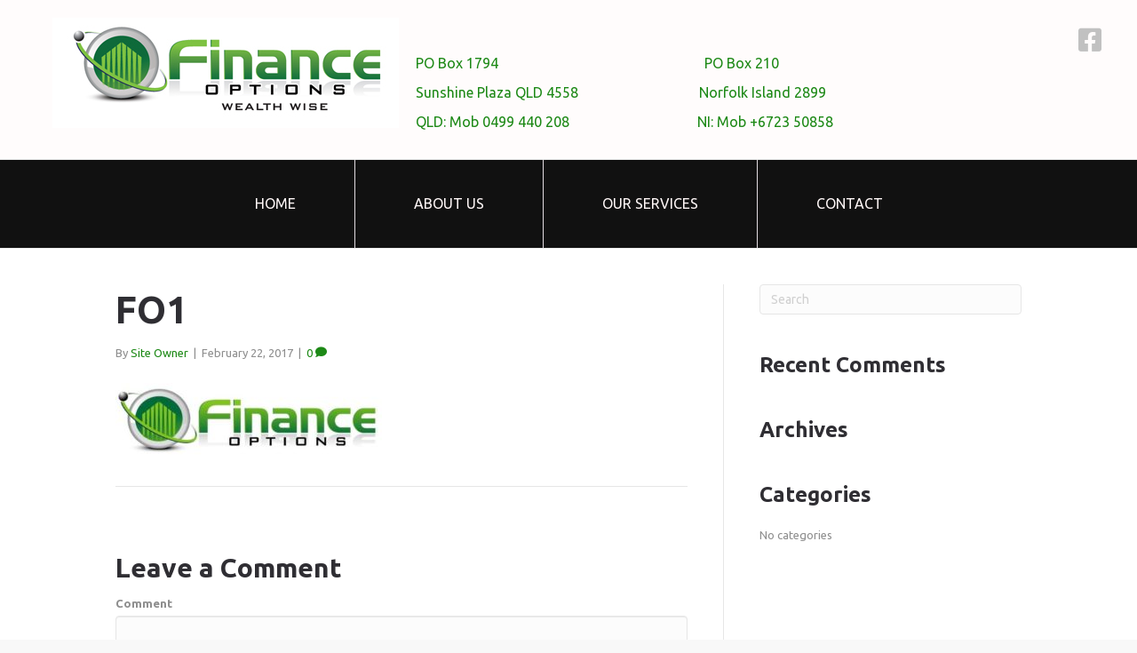

--- FILE ---
content_type: text/html; charset=UTF-8
request_url: https://www.finance-options.net.au/?attachment_id=2293
body_size: 10919
content:
<!DOCTYPE html>
<html lang="en-AU">
<head>
<meta charset="UTF-8" />
<meta name='viewport' content='width=device-width, initial-scale=1.0' />
<meta http-equiv='X-UA-Compatible' content='IE=edge' />
<link rel="profile" href="https://gmpg.org/xfn/11" />
<meta name='robots' content='index, follow, max-image-preview:large, max-snippet:-1, max-video-preview:-1' />

	<!-- This site is optimized with the Yoast SEO plugin v26.7 - https://yoast.com/wordpress/plugins/seo/ -->
	<title>FO1 - Finance Options</title>
	<link rel="canonical" href="https://www.finance-options.net.au/" />
	<meta property="og:locale" content="en_US" />
	<meta property="og:type" content="article" />
	<meta property="og:title" content="FO1 - Finance Options" />
	<meta property="og:url" content="https://www.finance-options.net.au/" />
	<meta property="og:site_name" content="Finance Options" />
	<meta property="article:modified_time" content="2017-03-24T00:49:50+00:00" />
	<meta property="og:image" content="https://www.finance-options.net.au" />
	<meta property="og:image:width" content="711" />
	<meta property="og:image:height" content="203" />
	<meta property="og:image:type" content="image/jpeg" />
	<meta name="twitter:card" content="summary_large_image" />
	<script type="application/ld+json" class="yoast-schema-graph">{"@context":"https://schema.org","@graph":[{"@type":"WebPage","@id":"https://www.finance-options.net.au/","url":"https://www.finance-options.net.au/","name":"FO1 - Finance Options","isPartOf":{"@id":"https://www.finance-options.net.au/#website"},"primaryImageOfPage":{"@id":"https://www.finance-options.net.au/#primaryimage"},"image":{"@id":"https://www.finance-options.net.au/#primaryimage"},"thumbnailUrl":"https://www.finance-options.net.au/wp-content/uploads/FO1.jpg","datePublished":"2017-02-21T23:25:29+00:00","dateModified":"2017-03-24T00:49:50+00:00","breadcrumb":{"@id":"https://www.finance-options.net.au/#breadcrumb"},"inLanguage":"en-AU","potentialAction":[{"@type":"ReadAction","target":["https://www.finance-options.net.au/"]}]},{"@type":"ImageObject","inLanguage":"en-AU","@id":"https://www.finance-options.net.au/#primaryimage","url":"https://www.finance-options.net.au/wp-content/uploads/FO1.jpg","contentUrl":"https://www.finance-options.net.au/wp-content/uploads/FO1.jpg","width":711,"height":203,"caption":"Finance Options"},{"@type":"BreadcrumbList","@id":"https://www.finance-options.net.au/#breadcrumb","itemListElement":[{"@type":"ListItem","position":1,"name":"Home","item":"https://www.finance-options.net.au/"},{"@type":"ListItem","position":2,"name":"FO1"}]},{"@type":"WebSite","@id":"https://www.finance-options.net.au/#website","url":"https://www.finance-options.net.au/","name":"Finance Options","description":"Finance Home Loans Lending","potentialAction":[{"@type":"SearchAction","target":{"@type":"EntryPoint","urlTemplate":"https://www.finance-options.net.au/?s={search_term_string}"},"query-input":{"@type":"PropertyValueSpecification","valueRequired":true,"valueName":"search_term_string"}}],"inLanguage":"en-AU"}]}</script>
	<!-- / Yoast SEO plugin. -->


<link rel='dns-prefetch' href='//fonts.googleapis.com' />
<link href='https://fonts.gstatic.com' crossorigin rel='preconnect' />
<link rel="alternate" type="application/rss+xml" title="Finance Options &raquo; Feed" href="https://www.finance-options.net.au/feed/" />
<link rel="alternate" type="application/rss+xml" title="Finance Options &raquo; Comments Feed" href="https://www.finance-options.net.au/comments/feed/" />
<link rel="alternate" type="application/rss+xml" title="Finance Options &raquo; FO1 Comments Feed" href="https://www.finance-options.net.au/?attachment_id=2293/feed/" />
<link rel="alternate" title="oEmbed (JSON)" type="application/json+oembed" href="https://www.finance-options.net.au/wp-json/oembed/1.0/embed?url=https%3A%2F%2Fwww.finance-options.net.au%2F%3Fattachment_id%3D2293" />
<link rel="alternate" title="oEmbed (XML)" type="text/xml+oembed" href="https://www.finance-options.net.au/wp-json/oembed/1.0/embed?url=https%3A%2F%2Fwww.finance-options.net.au%2F%3Fattachment_id%3D2293&#038;format=xml" />
<link rel="preload" href="https://www.finance-options.net.au/wp-content/plugins/bb-plugin/fonts/fontawesome/5.15.4/webfonts/fa-solid-900.woff2" as="font" type="font/woff2" crossorigin="anonymous">
<style id='wp-img-auto-sizes-contain-inline-css'>
img:is([sizes=auto i],[sizes^="auto," i]){contain-intrinsic-size:3000px 1500px}
/*# sourceURL=wp-img-auto-sizes-contain-inline-css */
</style>
<style id='wp-emoji-styles-inline-css'>

	img.wp-smiley, img.emoji {
		display: inline !important;
		border: none !important;
		box-shadow: none !important;
		height: 1em !important;
		width: 1em !important;
		margin: 0 0.07em !important;
		vertical-align: -0.1em !important;
		background: none !important;
		padding: 0 !important;
	}
/*# sourceURL=wp-emoji-styles-inline-css */
</style>
<style id='wp-block-library-inline-css'>
:root{--wp-block-synced-color:#7a00df;--wp-block-synced-color--rgb:122,0,223;--wp-bound-block-color:var(--wp-block-synced-color);--wp-editor-canvas-background:#ddd;--wp-admin-theme-color:#007cba;--wp-admin-theme-color--rgb:0,124,186;--wp-admin-theme-color-darker-10:#006ba1;--wp-admin-theme-color-darker-10--rgb:0,107,160.5;--wp-admin-theme-color-darker-20:#005a87;--wp-admin-theme-color-darker-20--rgb:0,90,135;--wp-admin-border-width-focus:2px}@media (min-resolution:192dpi){:root{--wp-admin-border-width-focus:1.5px}}.wp-element-button{cursor:pointer}:root .has-very-light-gray-background-color{background-color:#eee}:root .has-very-dark-gray-background-color{background-color:#313131}:root .has-very-light-gray-color{color:#eee}:root .has-very-dark-gray-color{color:#313131}:root .has-vivid-green-cyan-to-vivid-cyan-blue-gradient-background{background:linear-gradient(135deg,#00d084,#0693e3)}:root .has-purple-crush-gradient-background{background:linear-gradient(135deg,#34e2e4,#4721fb 50%,#ab1dfe)}:root .has-hazy-dawn-gradient-background{background:linear-gradient(135deg,#faaca8,#dad0ec)}:root .has-subdued-olive-gradient-background{background:linear-gradient(135deg,#fafae1,#67a671)}:root .has-atomic-cream-gradient-background{background:linear-gradient(135deg,#fdd79a,#004a59)}:root .has-nightshade-gradient-background{background:linear-gradient(135deg,#330968,#31cdcf)}:root .has-midnight-gradient-background{background:linear-gradient(135deg,#020381,#2874fc)}:root{--wp--preset--font-size--normal:16px;--wp--preset--font-size--huge:42px}.has-regular-font-size{font-size:1em}.has-larger-font-size{font-size:2.625em}.has-normal-font-size{font-size:var(--wp--preset--font-size--normal)}.has-huge-font-size{font-size:var(--wp--preset--font-size--huge)}.has-text-align-center{text-align:center}.has-text-align-left{text-align:left}.has-text-align-right{text-align:right}.has-fit-text{white-space:nowrap!important}#end-resizable-editor-section{display:none}.aligncenter{clear:both}.items-justified-left{justify-content:flex-start}.items-justified-center{justify-content:center}.items-justified-right{justify-content:flex-end}.items-justified-space-between{justify-content:space-between}.screen-reader-text{border:0;clip-path:inset(50%);height:1px;margin:-1px;overflow:hidden;padding:0;position:absolute;width:1px;word-wrap:normal!important}.screen-reader-text:focus{background-color:#ddd;clip-path:none;color:#444;display:block;font-size:1em;height:auto;left:5px;line-height:normal;padding:15px 23px 14px;text-decoration:none;top:5px;width:auto;z-index:100000}html :where(.has-border-color){border-style:solid}html :where([style*=border-top-color]){border-top-style:solid}html :where([style*=border-right-color]){border-right-style:solid}html :where([style*=border-bottom-color]){border-bottom-style:solid}html :where([style*=border-left-color]){border-left-style:solid}html :where([style*=border-width]){border-style:solid}html :where([style*=border-top-width]){border-top-style:solid}html :where([style*=border-right-width]){border-right-style:solid}html :where([style*=border-bottom-width]){border-bottom-style:solid}html :where([style*=border-left-width]){border-left-style:solid}html :where(img[class*=wp-image-]){height:auto;max-width:100%}:where(figure){margin:0 0 1em}html :where(.is-position-sticky){--wp-admin--admin-bar--position-offset:var(--wp-admin--admin-bar--height,0px)}@media screen and (max-width:600px){html :where(.is-position-sticky){--wp-admin--admin-bar--position-offset:0px}}

/*# sourceURL=wp-block-library-inline-css */
</style><style id='global-styles-inline-css'>
:root{--wp--preset--aspect-ratio--square: 1;--wp--preset--aspect-ratio--4-3: 4/3;--wp--preset--aspect-ratio--3-4: 3/4;--wp--preset--aspect-ratio--3-2: 3/2;--wp--preset--aspect-ratio--2-3: 2/3;--wp--preset--aspect-ratio--16-9: 16/9;--wp--preset--aspect-ratio--9-16: 9/16;--wp--preset--color--black: #000000;--wp--preset--color--cyan-bluish-gray: #abb8c3;--wp--preset--color--white: #ffffff;--wp--preset--color--pale-pink: #f78da7;--wp--preset--color--vivid-red: #cf2e2e;--wp--preset--color--luminous-vivid-orange: #ff6900;--wp--preset--color--luminous-vivid-amber: #fcb900;--wp--preset--color--light-green-cyan: #7bdcb5;--wp--preset--color--vivid-green-cyan: #00d084;--wp--preset--color--pale-cyan-blue: #8ed1fc;--wp--preset--color--vivid-cyan-blue: #0693e3;--wp--preset--color--vivid-purple: #9b51e0;--wp--preset--color--fl-heading-text: #2f2e33;--wp--preset--color--fl-body-bg: #f8f8f8;--wp--preset--color--fl-body-text: #8e8e8e;--wp--preset--color--fl-accent: #1d8916;--wp--preset--color--fl-accent-hover: #1d8916;--wp--preset--color--fl-topbar-bg: #ffffff;--wp--preset--color--fl-topbar-text: #000000;--wp--preset--color--fl-topbar-link: #428bca;--wp--preset--color--fl-topbar-hover: #428bca;--wp--preset--color--fl-header-bg: #ffffff;--wp--preset--color--fl-header-text: #000000;--wp--preset--color--fl-header-link: #1b1b1b;--wp--preset--color--fl-header-hover: #1e73be;--wp--preset--color--fl-nav-bg: #ffffff;--wp--preset--color--fl-nav-link: #81d742;--wp--preset--color--fl-nav-hover: #1e73be;--wp--preset--color--fl-content-bg: #ffffff;--wp--preset--color--fl-footer-widgets-bg: #ffffff;--wp--preset--color--fl-footer-widgets-text: #606060;--wp--preset--color--fl-footer-widgets-link: #428bca;--wp--preset--color--fl-footer-widgets-hover: #428bca;--wp--preset--color--fl-footer-bg: #ffffff;--wp--preset--color--fl-footer-text: #606060;--wp--preset--color--fl-footer-link: #428bca;--wp--preset--color--fl-footer-hover: #428bca;--wp--preset--gradient--vivid-cyan-blue-to-vivid-purple: linear-gradient(135deg,rgb(6,147,227) 0%,rgb(155,81,224) 100%);--wp--preset--gradient--light-green-cyan-to-vivid-green-cyan: linear-gradient(135deg,rgb(122,220,180) 0%,rgb(0,208,130) 100%);--wp--preset--gradient--luminous-vivid-amber-to-luminous-vivid-orange: linear-gradient(135deg,rgb(252,185,0) 0%,rgb(255,105,0) 100%);--wp--preset--gradient--luminous-vivid-orange-to-vivid-red: linear-gradient(135deg,rgb(255,105,0) 0%,rgb(207,46,46) 100%);--wp--preset--gradient--very-light-gray-to-cyan-bluish-gray: linear-gradient(135deg,rgb(238,238,238) 0%,rgb(169,184,195) 100%);--wp--preset--gradient--cool-to-warm-spectrum: linear-gradient(135deg,rgb(74,234,220) 0%,rgb(151,120,209) 20%,rgb(207,42,186) 40%,rgb(238,44,130) 60%,rgb(251,105,98) 80%,rgb(254,248,76) 100%);--wp--preset--gradient--blush-light-purple: linear-gradient(135deg,rgb(255,206,236) 0%,rgb(152,150,240) 100%);--wp--preset--gradient--blush-bordeaux: linear-gradient(135deg,rgb(254,205,165) 0%,rgb(254,45,45) 50%,rgb(107,0,62) 100%);--wp--preset--gradient--luminous-dusk: linear-gradient(135deg,rgb(255,203,112) 0%,rgb(199,81,192) 50%,rgb(65,88,208) 100%);--wp--preset--gradient--pale-ocean: linear-gradient(135deg,rgb(255,245,203) 0%,rgb(182,227,212) 50%,rgb(51,167,181) 100%);--wp--preset--gradient--electric-grass: linear-gradient(135deg,rgb(202,248,128) 0%,rgb(113,206,126) 100%);--wp--preset--gradient--midnight: linear-gradient(135deg,rgb(2,3,129) 0%,rgb(40,116,252) 100%);--wp--preset--font-size--small: 13px;--wp--preset--font-size--medium: 20px;--wp--preset--font-size--large: 36px;--wp--preset--font-size--x-large: 42px;--wp--preset--spacing--20: 0.44rem;--wp--preset--spacing--30: 0.67rem;--wp--preset--spacing--40: 1rem;--wp--preset--spacing--50: 1.5rem;--wp--preset--spacing--60: 2.25rem;--wp--preset--spacing--70: 3.38rem;--wp--preset--spacing--80: 5.06rem;--wp--preset--shadow--natural: 6px 6px 9px rgba(0, 0, 0, 0.2);--wp--preset--shadow--deep: 12px 12px 50px rgba(0, 0, 0, 0.4);--wp--preset--shadow--sharp: 6px 6px 0px rgba(0, 0, 0, 0.2);--wp--preset--shadow--outlined: 6px 6px 0px -3px rgb(255, 255, 255), 6px 6px rgb(0, 0, 0);--wp--preset--shadow--crisp: 6px 6px 0px rgb(0, 0, 0);}:where(.is-layout-flex){gap: 0.5em;}:where(.is-layout-grid){gap: 0.5em;}body .is-layout-flex{display: flex;}.is-layout-flex{flex-wrap: wrap;align-items: center;}.is-layout-flex > :is(*, div){margin: 0;}body .is-layout-grid{display: grid;}.is-layout-grid > :is(*, div){margin: 0;}:where(.wp-block-columns.is-layout-flex){gap: 2em;}:where(.wp-block-columns.is-layout-grid){gap: 2em;}:where(.wp-block-post-template.is-layout-flex){gap: 1.25em;}:where(.wp-block-post-template.is-layout-grid){gap: 1.25em;}.has-black-color{color: var(--wp--preset--color--black) !important;}.has-cyan-bluish-gray-color{color: var(--wp--preset--color--cyan-bluish-gray) !important;}.has-white-color{color: var(--wp--preset--color--white) !important;}.has-pale-pink-color{color: var(--wp--preset--color--pale-pink) !important;}.has-vivid-red-color{color: var(--wp--preset--color--vivid-red) !important;}.has-luminous-vivid-orange-color{color: var(--wp--preset--color--luminous-vivid-orange) !important;}.has-luminous-vivid-amber-color{color: var(--wp--preset--color--luminous-vivid-amber) !important;}.has-light-green-cyan-color{color: var(--wp--preset--color--light-green-cyan) !important;}.has-vivid-green-cyan-color{color: var(--wp--preset--color--vivid-green-cyan) !important;}.has-pale-cyan-blue-color{color: var(--wp--preset--color--pale-cyan-blue) !important;}.has-vivid-cyan-blue-color{color: var(--wp--preset--color--vivid-cyan-blue) !important;}.has-vivid-purple-color{color: var(--wp--preset--color--vivid-purple) !important;}.has-black-background-color{background-color: var(--wp--preset--color--black) !important;}.has-cyan-bluish-gray-background-color{background-color: var(--wp--preset--color--cyan-bluish-gray) !important;}.has-white-background-color{background-color: var(--wp--preset--color--white) !important;}.has-pale-pink-background-color{background-color: var(--wp--preset--color--pale-pink) !important;}.has-vivid-red-background-color{background-color: var(--wp--preset--color--vivid-red) !important;}.has-luminous-vivid-orange-background-color{background-color: var(--wp--preset--color--luminous-vivid-orange) !important;}.has-luminous-vivid-amber-background-color{background-color: var(--wp--preset--color--luminous-vivid-amber) !important;}.has-light-green-cyan-background-color{background-color: var(--wp--preset--color--light-green-cyan) !important;}.has-vivid-green-cyan-background-color{background-color: var(--wp--preset--color--vivid-green-cyan) !important;}.has-pale-cyan-blue-background-color{background-color: var(--wp--preset--color--pale-cyan-blue) !important;}.has-vivid-cyan-blue-background-color{background-color: var(--wp--preset--color--vivid-cyan-blue) !important;}.has-vivid-purple-background-color{background-color: var(--wp--preset--color--vivid-purple) !important;}.has-black-border-color{border-color: var(--wp--preset--color--black) !important;}.has-cyan-bluish-gray-border-color{border-color: var(--wp--preset--color--cyan-bluish-gray) !important;}.has-white-border-color{border-color: var(--wp--preset--color--white) !important;}.has-pale-pink-border-color{border-color: var(--wp--preset--color--pale-pink) !important;}.has-vivid-red-border-color{border-color: var(--wp--preset--color--vivid-red) !important;}.has-luminous-vivid-orange-border-color{border-color: var(--wp--preset--color--luminous-vivid-orange) !important;}.has-luminous-vivid-amber-border-color{border-color: var(--wp--preset--color--luminous-vivid-amber) !important;}.has-light-green-cyan-border-color{border-color: var(--wp--preset--color--light-green-cyan) !important;}.has-vivid-green-cyan-border-color{border-color: var(--wp--preset--color--vivid-green-cyan) !important;}.has-pale-cyan-blue-border-color{border-color: var(--wp--preset--color--pale-cyan-blue) !important;}.has-vivid-cyan-blue-border-color{border-color: var(--wp--preset--color--vivid-cyan-blue) !important;}.has-vivid-purple-border-color{border-color: var(--wp--preset--color--vivid-purple) !important;}.has-vivid-cyan-blue-to-vivid-purple-gradient-background{background: var(--wp--preset--gradient--vivid-cyan-blue-to-vivid-purple) !important;}.has-light-green-cyan-to-vivid-green-cyan-gradient-background{background: var(--wp--preset--gradient--light-green-cyan-to-vivid-green-cyan) !important;}.has-luminous-vivid-amber-to-luminous-vivid-orange-gradient-background{background: var(--wp--preset--gradient--luminous-vivid-amber-to-luminous-vivid-orange) !important;}.has-luminous-vivid-orange-to-vivid-red-gradient-background{background: var(--wp--preset--gradient--luminous-vivid-orange-to-vivid-red) !important;}.has-very-light-gray-to-cyan-bluish-gray-gradient-background{background: var(--wp--preset--gradient--very-light-gray-to-cyan-bluish-gray) !important;}.has-cool-to-warm-spectrum-gradient-background{background: var(--wp--preset--gradient--cool-to-warm-spectrum) !important;}.has-blush-light-purple-gradient-background{background: var(--wp--preset--gradient--blush-light-purple) !important;}.has-blush-bordeaux-gradient-background{background: var(--wp--preset--gradient--blush-bordeaux) !important;}.has-luminous-dusk-gradient-background{background: var(--wp--preset--gradient--luminous-dusk) !important;}.has-pale-ocean-gradient-background{background: var(--wp--preset--gradient--pale-ocean) !important;}.has-electric-grass-gradient-background{background: var(--wp--preset--gradient--electric-grass) !important;}.has-midnight-gradient-background{background: var(--wp--preset--gradient--midnight) !important;}.has-small-font-size{font-size: var(--wp--preset--font-size--small) !important;}.has-medium-font-size{font-size: var(--wp--preset--font-size--medium) !important;}.has-large-font-size{font-size: var(--wp--preset--font-size--large) !important;}.has-x-large-font-size{font-size: var(--wp--preset--font-size--x-large) !important;}
/*# sourceURL=global-styles-inline-css */
</style>

<style id='classic-theme-styles-inline-css'>
/*! This file is auto-generated */
.wp-block-button__link{color:#fff;background-color:#32373c;border-radius:9999px;box-shadow:none;text-decoration:none;padding:calc(.667em + 2px) calc(1.333em + 2px);font-size:1.125em}.wp-block-file__button{background:#32373c;color:#fff;text-decoration:none}
/*# sourceURL=/wp-includes/css/classic-themes.min.css */
</style>
<link rel='stylesheet' id='font-awesome-5-css' href='https://www.finance-options.net.au/wp-content/plugins/bb-plugin/fonts/fontawesome/5.15.4/css/all.min.css?ver=2.10.0.5' media='all' />
<link rel='stylesheet' id='font-awesome-css' href='https://www.finance-options.net.au/wp-content/plugins/bb-plugin/fonts/fontawesome/5.15.4/css/v4-shims.min.css?ver=2.10.0.5' media='all' />
<link rel='stylesheet' id='fl-builder-layout-bundle-70457500275870d24c0cad6b1d0df7b7-css' href='https://www.finance-options.net.au/wp-content/uploads/bb-plugin/cache/70457500275870d24c0cad6b1d0df7b7-layout-bundle.css?ver=2.10.0.5-1.5.2.1' media='all' />
<link rel='stylesheet' id='jquery-magnificpopup-css' href='https://www.finance-options.net.au/wp-content/plugins/bb-plugin/css/jquery.magnificpopup.min.css?ver=2.10.0.5' media='all' />
<link rel='stylesheet' id='bootstrap-css' href='https://www.finance-options.net.au/wp-content/themes/bb-theme/css/bootstrap.min.css?ver=1.7.19.1' media='all' />
<link rel='stylesheet' id='fl-automator-skin-css' href='https://www.finance-options.net.au/wp-content/uploads/bb-theme/skin-693378ec6631d.css?ver=1.7.19.1' media='all' />
<link rel='stylesheet' id='fl-builder-google-fonts-836087312a9365ac5f82c1338704b5cf-css' href='//fonts.googleapis.com/css?family=Ubuntu%3A300%2C400%2C700%2C700%7CLato%3A400&#038;ver=6.9' media='all' />
<script src="https://www.finance-options.net.au/wp-includes/js/jquery/jquery.min.js?ver=3.7.1" id="jquery-core-js"></script>
<script src="https://www.finance-options.net.au/wp-includes/js/jquery/jquery-migrate.min.js?ver=3.4.1" id="jquery-migrate-js"></script>
<link rel="https://api.w.org/" href="https://www.finance-options.net.au/wp-json/" /><link rel="alternate" title="JSON" type="application/json" href="https://www.finance-options.net.au/wp-json/wp/v2/media/2293" /><link rel="EditURI" type="application/rsd+xml" title="RSD" href="https://www.finance-options.net.au/xmlrpc.php?rsd" />
<meta name="generator" content="WordPress 6.9" />
<link rel='shortlink' href='https://www.finance-options.net.au/?p=2293' />
<style>.recentcomments a{display:inline !important;padding:0 !important;margin:0 !important;}</style><link rel="icon" href="https://www.finance-options.net.au/wp-content/uploads/cropped-FO-32x32.jpg" sizes="32x32" />
<link rel="icon" href="https://www.finance-options.net.au/wp-content/uploads/cropped-FO-192x192.jpg" sizes="192x192" />
<link rel="apple-touch-icon" href="https://www.finance-options.net.au/wp-content/uploads/cropped-FO-180x180.jpg" />
<meta name="msapplication-TileImage" content="https://www.finance-options.net.au/wp-content/uploads/cropped-FO-270x270.jpg" />
		<style id="wp-custom-css">
			

/*
CSS Migrated from BB theme:
*/

.fl-menu-mobile-toggle:hover, .fl-menu-mobile-toggle.fl-active
{
	color: #FFFFFF;
	background-color: rgba(255, 255, 255, 0);
}
		</style>
		<link rel="stylesheet" href="https://www.finance-options.net.au/wp-content/themes/bb-theme-child/style.css" /></head>
<body class="attachment wp-singular attachment-template-default single single-attachment postid-2293 attachmentid-2293 attachment-jpeg wp-theme-bb-theme wp-child-theme-bb-theme-child fl-builder-2-10-0-5 fl-themer-1-5-2-1 fl-theme-1-7-19-1 fl-no-js fl-theme-builder-header fl-theme-builder-header-header fl-theme-builder-footer fl-theme-builder-footer-footer fl-framework-bootstrap fl-preset-default fl-full-width" itemscope="itemscope" itemtype="https://schema.org/WebPage">
<a aria-label="Skip to content" class="fl-screen-reader-text" href="#fl-main-content">Skip to content</a><div class="fl-page">
	<header class="fl-builder-content fl-builder-content-2456 fl-builder-global-templates-locked" data-post-id="2456" data-type="header" data-sticky="0" data-sticky-on="" data-sticky-breakpoint="medium" data-shrink="1" data-overlay="0" data-overlay-bg="transparent" data-shrink-image-height="50px" role="banner" itemscope="itemscope" itemtype="http://schema.org/WPHeader"><div class="fl-row fl-row-full-width fl-row-bg-color fl-node-qru8hiay67cp fl-row-default-height fl-row-align-center fl-visible-desktop fl-visible-large fl-visible-medium" data-node="qru8hiay67cp">
	<div class="fl-row-content-wrap">
						<div class="fl-row-content fl-row-fixed-width fl-node-content">
		
<div class="fl-col-group fl-node-zbiw5mj3f1hv" data-node="zbiw5mj3f1hv">
			<div class="fl-col fl-node-uqlc2rtb8gd5 fl-col-bg-color fl-col-small" data-node="uqlc2rtb8gd5">
	<div class="fl-col-content fl-node-content"><div class="fl-module fl-module-photo fl-node-jstlmiv57u1q" data-node="jstlmiv57u1q">
	<div class="fl-module-content fl-node-content">
		<div role="figure" class="fl-photo fl-photo-align-center" itemscope itemtype="https://schema.org/ImageObject">
	<div class="fl-photo-content fl-photo-img-jpg">
				<a href="https://www.finance-options.net.au/" target="_self" itemprop="url">
				<img loading="lazy" decoding="async" class="fl-photo-img wp-image-2312 size-full" src="https://www.finance-options.net.au/wp-content/uploads/Finance-Options-Wealthwise-002.jpg" alt="Finance" height="124" width="390" title="Finance Options Wealthwise (002)"  data-no-lazy="1" itemprop="image" srcset="https://www.finance-options.net.au/wp-content/uploads/Finance-Options-Wealthwise-002.jpg 390w, https://www.finance-options.net.au/wp-content/uploads/Finance-Options-Wealthwise-002-300x95.jpg 300w" sizes="auto, (max-width: 390px) 100vw, 390px" />
				</a>
					</div>
	</div>
	</div>
</div>
</div>
</div>
			<div class="fl-col fl-node-hdp41ljf5v2r fl-col-bg-color" data-node="hdp41ljf5v2r">
	<div class="fl-col-content fl-node-content"><div class="fl-module fl-module-rich-text fl-node-vdxp51omyebn" data-node="vdxp51omyebn">
	<div class="fl-module-content fl-node-content">
		<div class="fl-rich-text">
	<p style="text-align: left;"><span style="font-size: 16px;"><span style="color: #1d8916;">PO Box 1794 </span><span style="color: #1d8916;">                                                         PO Box 210</span></span></p>
<p style="text-align: left;"><span style="font-size: 16px;"><span style="color: #1d8916;">Sunshine Plaza QLD 4558                                  Norfolk Island 2899</span></span></p>
<p style="text-align: left;"><span style="font-size: 16px;"><span style="color: #1d8916;">QLD: Mob 0499 440 208                                    NI: Mob +6723 50858</span></span><span style="color: #1d8916;">                </span></p>
<p style="text-align: right;">
</div>
	</div>
</div>
</div>
</div>
			<div class="fl-col fl-node-dwbkfc031mvy fl-col-bg-color fl-col-small" data-node="dwbkfc031mvy">
	<div class="fl-col-content fl-node-content"><div class="fl-module fl-module-icon-group fl-node-x9qvao4brp7k" data-node="x9qvao4brp7k">
	<div class="fl-module-content fl-node-content">
		<div class="fl-icon-group">
	<span class="fl-icon">
								<a href="https://www.facebook.com/financeoptionswealthwise" target="_blank" rel="noopener" >
							<i class="fa fa-facebook-square" aria-hidden="true"></i>
						</a>
			</span>
	</div>
	</div>
</div>
</div>
</div>
	</div>
		</div>
	</div>
</div>
<div class="fl-row fl-row-full-width fl-row-bg-color fl-node-orijtafmgeq7 fl-row-default-height fl-row-align-center fl-visible-desktop fl-visible-large fl-visible-medium" data-node="orijtafmgeq7">
	<div class="fl-row-content-wrap">
						<div class="fl-row-content fl-row-fixed-width fl-node-content">
		
<div class="fl-col-group fl-node-9axsujtwqhb0" data-node="9axsujtwqhb0">
			<div class="fl-col fl-node-lefmr3ugcxhq fl-col-bg-none" data-node="lefmr3ugcxhq">
	<div class="fl-col-content fl-node-content"><div class="fl-module fl-module-menu fl-node-turgdcx9b84s main-menu" data-node="turgdcx9b84s">
	<div class="fl-module-content fl-node-content">
		<div class="fl-menu fl-menu-responsive-toggle-mobile">
	<button class="fl-menu-mobile-toggle hamburger-label fl-content-ui-button" aria-haspopup="menu" aria-label="Menu"><span class="fl-menu-icon svg-container"><svg version="1.1" class="hamburger-menu" xmlns="http://www.w3.org/2000/svg" xmlns:xlink="http://www.w3.org/1999/xlink" viewBox="0 0 512 512">
<rect class="fl-hamburger-menu-top" width="512" height="102"/>
<rect class="fl-hamburger-menu-middle" y="205" width="512" height="102"/>
<rect class="fl-hamburger-menu-bottom" y="410" width="512" height="102"/>
</svg>
</span><span class="fl-menu-mobile-toggle-label" aria-haspopup="menu" aria-label="Menu">Menu</span></button>	<div class="fl-clear"></div>
	<nav role="navigation" aria-label="Menu" itemscope="itemscope" itemtype="https://schema.org/SiteNavigationElement"><ul id="menu-main-menu" class="menu fl-menu-horizontal fl-toggle-none"><li id="menu-item-230" class="menu-item menu-item-type-post_type menu-item-object-page menu-item-home"><a role="menuitem" href="https://www.finance-options.net.au/">Home</a></li><li id="menu-item-223" class="menu-item menu-item-type-post_type menu-item-object-page"><a role="menuitem" href="https://www.finance-options.net.au/about-us/">About Us</a></li><li id="menu-item-246" class="menu-item menu-item-type-post_type menu-item-object-page"><a role="menuitem" href="https://www.finance-options.net.au/services/">Our Services</a></li><li id="menu-item-227" class="menu-item menu-item-type-post_type menu-item-object-page"><a role="menuitem" href="https://www.finance-options.net.au/contact/">Contact</a></li></ul></nav></div>
	</div>
</div>
</div>
</div>
	</div>
		</div>
	</div>
</div>
<div class="fl-row fl-row-full-width fl-row-bg-color fl-node-gl7c6b9vqpu1 fl-row-default-height fl-row-align-center fl-visible-mobile" data-node="gl7c6b9vqpu1">
	<div class="fl-row-content-wrap">
						<div class="fl-row-content fl-row-fixed-width fl-node-content">
		
<div class="fl-col-group fl-node-abyxz1r0w6i5 fl-col-group-equal-height fl-col-group-align-center fl-col-group-custom-width" data-node="abyxz1r0w6i5">
			<div class="fl-col fl-node-t7g8zmq4sh6o fl-col-bg-color fl-col-small fl-col-small-custom-width" data-node="t7g8zmq4sh6o">
	<div class="fl-col-content fl-node-content"><div class="fl-module fl-module-photo fl-node-juaexrfkgom3" data-node="juaexrfkgom3">
	<div class="fl-module-content fl-node-content">
		<div role="figure" class="fl-photo fl-photo-align-center" itemscope itemtype="https://schema.org/ImageObject">
	<div class="fl-photo-content fl-photo-img-jpg">
				<a href="https://www.finance-options.net.au/" target="_self" itemprop="url">
				<img loading="lazy" decoding="async" class="fl-photo-img wp-image-2312 size-full" src="https://www.finance-options.net.au/wp-content/uploads/Finance-Options-Wealthwise-002.jpg" alt="Finance" height="124" width="390" title="Finance Options Wealthwise (002)"  data-no-lazy="1" itemprop="image" srcset="https://www.finance-options.net.au/wp-content/uploads/Finance-Options-Wealthwise-002.jpg 390w, https://www.finance-options.net.au/wp-content/uploads/Finance-Options-Wealthwise-002-300x95.jpg 300w" sizes="auto, (max-width: 390px) 100vw, 390px" />
				</a>
					</div>
	</div>
	</div>
</div>
</div>
</div>
			<div class="fl-col fl-node-t4hc8v7dx2y5 fl-col-bg-color fl-col-small-custom-width" data-node="t4hc8v7dx2y5">
	<div class="fl-col-content fl-node-content"><div class="fl-module fl-module-menu fl-node-2suq4c7nlzm9" data-node="2suq4c7nlzm9">
	<div class="fl-module-content fl-node-content">
		<div class="fl-menu fl-menu-responsive-toggle-mobile fl-menu-responsive-flyout-overlay fl-flyout-right">
	<button class="fl-menu-mobile-toggle hamburger-label fl-content-ui-button" aria-haspopup="menu" aria-label="Menu"><span class="fl-menu-icon svg-container"><svg version="1.1" class="hamburger-menu" xmlns="http://www.w3.org/2000/svg" xmlns:xlink="http://www.w3.org/1999/xlink" viewBox="0 0 512 512">
<rect class="fl-hamburger-menu-top" width="512" height="102"/>
<rect class="fl-hamburger-menu-middle" y="205" width="512" height="102"/>
<rect class="fl-hamburger-menu-bottom" y="410" width="512" height="102"/>
</svg>
</span><span class="fl-menu-mobile-toggle-label" aria-haspopup="menu" aria-label="Menu">Menu</span></button>	<div class="fl-clear"></div>
	<nav role="navigation" aria-label="Menu" itemscope="itemscope" itemtype="https://schema.org/SiteNavigationElement"><ul id="menu-main-menu-1" class="menu fl-menu-horizontal fl-toggle-none"><li id="menu-item-230" class="menu-item menu-item-type-post_type menu-item-object-page menu-item-home"><a role="menuitem" href="https://www.finance-options.net.au/">Home</a></li><li id="menu-item-223" class="menu-item menu-item-type-post_type menu-item-object-page"><a role="menuitem" href="https://www.finance-options.net.au/about-us/">About Us</a></li><li id="menu-item-246" class="menu-item menu-item-type-post_type menu-item-object-page"><a role="menuitem" href="https://www.finance-options.net.au/services/">Our Services</a></li><li id="menu-item-227" class="menu-item menu-item-type-post_type menu-item-object-page"><a role="menuitem" href="https://www.finance-options.net.au/contact/">Contact</a></li></ul></nav></div>
	</div>
</div>
</div>
</div>
	</div>
		</div>
	</div>
</div>
</header>	<div id="fl-main-content" class="fl-page-content" itemprop="mainContentOfPage" role="main">

		
<div class="container">
	<div class="row">

		
		<div class="fl-content fl-content-left col-md-8">
			<article class="fl-post post-2293 attachment type-attachment status-inherit hentry" id="fl-post-2293" itemscope itemtype="https://schema.org/BlogPosting">

	
	<header class="fl-post-header">
		<h1 class="fl-post-title" itemprop="headline">
			FO1					</h1>
		<div class="fl-post-meta fl-post-meta-top"><span class="fl-post-author">By <a href="https://www.finance-options.net.au/author/siteowner/"><span>Site Owner</span></a></span><span class="fl-sep"> | </span><span class="fl-post-date">February 22, 2017</span><span class="fl-sep"> | </span><span class="fl-comments-popup-link"><a href="https://www.finance-options.net.au/?attachment_id=2293#respond" tabindex="-1" aria-hidden="true"><span aria-label="Comments: 0">0 <i aria-hidden="true" class="fas fa-comment"></i></span></a></span></div><meta itemscope itemprop="mainEntityOfPage" itemtype="https://schema.org/WebPage" itemid="https://www.finance-options.net.au/?attachment_id=2293" content="FO1" /><meta itemprop="datePublished" content="2017-02-22" /><meta itemprop="dateModified" content="2017-03-24" /><div itemprop="publisher" itemscope itemtype="https://schema.org/Organization"><meta itemprop="name" content="Finance Options"><div itemprop="logo" itemscope itemtype="https://schema.org/ImageObject"><meta itemprop="url" content="https://www.finance-options.net.au/wp-content/uploads/FO1.jpg"></div></div><div itemscope itemprop="author" itemtype="https://schema.org/Person"><meta itemprop="url" content="https://www.finance-options.net.au/author/siteowner/" /><meta itemprop="name" content="Site Owner" /></div><div itemprop="interactionStatistic" itemscope itemtype="https://schema.org/InteractionCounter"><meta itemprop="interactionType" content="https://schema.org/CommentAction" /><meta itemprop="userInteractionCount" content="0" /></div>	</header><!-- .fl-post-header -->

	
	
	<div class="fl-post-content clearfix" itemprop="text">
		<p class="attachment"><a href='https://www.finance-options.net.au/wp-content/uploads/FO1.jpg'><img decoding="async" width="300" height="86" src="https://www.finance-options.net.au/wp-content/uploads/FO1-300x86.jpg" class="attachment-medium size-medium" alt="Finance Options" srcset="https://www.finance-options.net.au/wp-content/uploads/FO1-300x86.jpg 300w, https://www.finance-options.net.au/wp-content/uploads/FO1.jpg 711w" sizes="(max-width: 300px) 100vw, 300px" /></a></p>
	</div><!-- .fl-post-content -->

	
	<div class="fl-post-meta fl-post-meta-bottom"><div class="fl-post-cats-tags"></div></div>		
</article>
<div class="fl-comments">

	
			<div id="respond" class="comment-respond">
		<h3 id="reply-title" class="comment-reply-title">Leave a Comment <small><a rel="nofollow" id="cancel-comment-reply-link" href="/?attachment_id=2293#respond" style="display:none;">Cancel Reply</a></small></h3><form action="https://www.finance-options.net.au/wp-comments-post.php" method="post" id="fl-comment-form" class="fl-comment-form"><label for="fl-comment">Comment</label><textarea id="fl-comment" name="comment" class="form-control" cols="60" rows="8"></textarea><br /><label for="fl-author">Name (required)</label>
									<input type="text" id="fl-author" name="author" class="form-control" value="" aria-required="true" /><br />
<label for="fl-email">Email (will not be published) (required)</label>
									<input type="text" id="fl-email" name="email" class="form-control" value="" aria-required="true" /><br />
<label for="fl-url">Website</label>
									<input type="text" id="fl-url" name="url" class="form-control" value="" /><br />
<p class="form-submit"><input name="submit" type="submit" id="fl-comment-form-submit" class="btn btn-primary" value="Submit Comment" /> <input type='hidden' name='comment_post_ID' value='2293' id='comment_post_ID' />
<input type='hidden' name='comment_parent' id='comment_parent' value='0' />
</p></form>	</div><!-- #respond -->
		</div>


<!-- .fl-post -->
		</div>

		<div class="fl-sidebar  fl-sidebar-right fl-sidebar-display-desktop col-md-4" itemscope="itemscope" itemtype="https://schema.org/WPSideBar">
		<aside id="search-2" class="fl-widget widget_search"><form aria-label="Search" method="get" role="search" action="https://www.finance-options.net.au/" title="Type and press Enter to search.">
	<input aria-label="Search" type="search" class="fl-search-input form-control" name="s" placeholder="Search"  value="" onfocus="if (this.value === 'Search') { this.value = ''; }" onblur="if (this.value === '') this.value='Search';" />
</form>
</aside><aside id="recent-comments-2" class="fl-widget widget_recent_comments"><h4 class="fl-widget-title">Recent Comments</h4><ul id="recentcomments"></ul></aside><aside id="archives-2" class="fl-widget widget_archive"><h4 class="fl-widget-title">Archives</h4>
			<ul>
							</ul>

			</aside><aside id="categories-2" class="fl-widget widget_categories"><h4 class="fl-widget-title">Categories</h4>
			<ul>
				<li class="cat-item-none">No categories</li>			</ul>

			</aside>	</div>

	</div>
</div>


	</div><!-- .fl-page-content -->
	<footer class="fl-builder-content fl-builder-content-2459 fl-builder-global-templates-locked" data-post-id="2459" data-type="footer" itemscope="itemscope" itemtype="http://schema.org/WPFooter"><div class="fl-row fl-row-full-width fl-row-bg-color fl-node-1gfr7tqklcay fl-row-default-height fl-row-align-center" data-node="1gfr7tqklcay">
	<div class="fl-row-content-wrap">
						<div class="fl-row-content fl-row-fixed-width fl-node-content">
		
<div class="fl-col-group fl-node-unwbmqxcyat0" data-node="unwbmqxcyat0">
			<div class="fl-col fl-node-wc8lx2rqftvg fl-col-bg-color fl-col-small" data-node="wc8lx2rqftvg">
	<div class="fl-col-content fl-node-content"><div class="fl-module fl-module-rich-text fl-node-z1dg3ouwy9tr" data-node="z1dg3ouwy9tr">
	<div class="fl-module-content fl-node-content">
		<div class="fl-rich-text">
	<p><strong>QLD Location</strong></p>
<p><strong>Mailing Address: </strong>PO Box 1794 Sunshine Plaza QLD 4558</p>
<p><strong>Office Hours :</strong> Mon to Thurs 8.30am - 4.30pm &amp; Fri 8.30am - 12pm</p>
<p><strong>After Hours   :</strong> By Appointment Only</p>
<p><strong>Office Contact :</strong> 07 54794388</p>
</div>
	</div>
</div>
</div>
</div>
			<div class="fl-col fl-node-ejqpru3ihfs1 fl-col-bg-color fl-col-small" data-node="ejqpru3ihfs1">
	<div class="fl-col-content fl-node-content"><div class="fl-module fl-module-rich-text fl-node-yzid4tc0bfrh" data-node="yzid4tc0bfrh">
	<div class="fl-module-content fl-node-content">
		<div class="fl-rich-text">
	<p><strong>Norfolk Island Location</strong></p>
<p><strong>Mailing Address: </strong>PO Box 210 Norfolk Island 2899</p>
<p><strong>Office Hours :</strong> By Appointment when on site</p>
<p><strong>After Hours   :</strong> By Appointment when on site</p>
<p><strong>Office Contact :</strong> +61291368097</p>
</div>
	</div>
</div>
</div>
</div>
			<div class="fl-col fl-node-592qgibf31ux fl-col-bg-color fl-col-small" data-node="592qgibf31ux">
	<div class="fl-col-content fl-node-content"><div class="fl-module fl-module-heading fl-node-0r8i1hl5ea7x fl-animation fl-fade-in" data-node="0r8i1hl5ea7x" data-animation-delay="0.5">
	<div class="fl-module-content fl-node-content">
		<h4 class="fl-heading">
		<a
		href="https://www.facebook.com/financeoptionswealthwise"
		title="Click here for the LATEST NEWS on our Finance Options Facebook page"
		target="_self"
			>
		<span class="fl-heading-text">Click here for the LATEST NEWS on our Finance Options Facebook page</span>
		</a>
	</h4>
	</div>
</div>
<style>.fl-node-0r8i1hl5ea7x.fl-animation:not(.fl-animated){opacity:0}</style></div>
</div>
			<div class="fl-col fl-node-ra4neguvcqit fl-col-bg-color fl-col-small" data-node="ra4neguvcqit">
	<div class="fl-col-content fl-node-content"><div class="fl-module fl-module-heading fl-node-1ugb0motrzse" data-node="1ugb0motrzse">
	<div class="fl-module-content fl-node-content">
		<h4 class="fl-heading">
		<span class="fl-heading-text">SEARCH THE SITE</span>
	</h4>
	</div>
</div>
<div class="fl-module fl-module-widget fl-node-iuantb2h85xm" data-node="iuantb2h85xm">
	<div class="fl-module-content fl-node-content">
		<div class="fl-widget">
<div class="widget widget_search"><form aria-label="Search" method="get" role="search" action="https://www.finance-options.net.au/" title="Type and press Enter to search.">
	<input aria-label="Search" type="search" class="fl-search-input form-control" name="s" placeholder="Search"  value="" onfocus="if (this.value === 'Search') { this.value = ''; }" onblur="if (this.value === '') this.value='Search';" />
</form>
</div></div>
	</div>
</div>
</div>
</div>
	</div>
		</div>
	</div>
</div>
<div class="fl-row fl-row-full-width fl-row-bg-color fl-node-0lop6mieuwyj fl-row-default-height fl-row-align-center" data-node="0lop6mieuwyj">
	<div class="fl-row-content-wrap">
						<div class="fl-row-content fl-row-fixed-width fl-node-content">
		
<div class="fl-col-group fl-node-q17ahxzem9kv" data-node="q17ahxzem9kv">
			<div class="fl-col fl-node-c4w5pbv071q9 fl-col-bg-color fl-col-small" data-node="c4w5pbv071q9">
	<div class="fl-col-content fl-node-content"><div class="fl-module fl-module-rich-text fl-node-cdueqbxrk8m1" data-node="cdueqbxrk8m1">
	<div class="fl-module-content fl-node-content">
		<div class="fl-rich-text">
	<p>Finance Options - Wealthwise &copy;2026</p>
</div>
	</div>
</div>
</div>
</div>
			<div class="fl-col fl-node-735ljxzq1tdi fl-col-bg-color fl-col-small" data-node="735ljxzq1tdi">
	<div class="fl-col-content fl-node-content"><div class="fl-module fl-module-menu fl-node-lc2u8h5njrob" data-node="lc2u8h5njrob">
	<div class="fl-module-content fl-node-content">
		<div class="fl-menu">
		<div class="fl-clear"></div>
	<nav role="navigation" aria-label="Menu" itemscope="itemscope" itemtype="https://schema.org/SiteNavigationElement"><ul id="menu-footer-menu" class="menu fl-menu-horizontal fl-toggle-none"><li id="menu-item-277" class="menu-item menu-item-type-post_type menu-item-object-page"><a role="menuitem" href="https://www.finance-options.net.au/website-terms-of-use/">Terms of Use</a></li><li id="menu-item-276" class="menu-item menu-item-type-post_type menu-item-object-page"><a role="menuitem" href="https://www.finance-options.net.au/privacy-policy/">Privacy Policy</a></li></ul></nav></div>
	</div>
</div>
</div>
</div>
			<div class="fl-col fl-node-sxcytahbpjqu fl-col-bg-color fl-col-small" data-node="sxcytahbpjqu">
	<div class="fl-col-content fl-node-content"><div class="fl-module fl-module-rich-text fl-node-adp6ocqgu2eb" data-node="adp6ocqgu2eb">
	<div class="fl-module-content fl-node-content">
		<div class="fl-rich-text">
	<p>Website by <img loading="lazy" decoding="async" src="/wp-content/themes/bb-theme-child/img/bluedog_footer.png" alt="Blue" width="16" height="16" /> <a href="https://www.bluedogwebsites.com/">Blue Dog Websites</a></p>
</div>
	</div>
</div>
</div>
</div>
	</div>
		</div>
	</div>
</div>
</footer>	</div><!-- .fl-page -->
<script type="speculationrules">
{"prefetch":[{"source":"document","where":{"and":[{"href_matches":"/*"},{"not":{"href_matches":["/wp-*.php","/wp-admin/*","/wp-content/uploads/*","/wp-content/*","/wp-content/plugins/*","/wp-content/themes/bb-theme-child/*","/wp-content/themes/bb-theme/*","/*\\?(.+)"]}},{"not":{"selector_matches":"a[rel~=\"nofollow\"]"}},{"not":{"selector_matches":".no-prefetch, .no-prefetch a"}}]},"eagerness":"conservative"}]}
</script>
<script src="https://www.finance-options.net.au/wp-content/plugins/bb-plugin/js/libs/jquery.imagesloaded.min.js?ver=2.10.0.5" id="imagesloaded-js"></script>
<script src="https://www.finance-options.net.au/wp-content/plugins/bb-plugin/js/libs/jquery.ba-throttle-debounce.min.js?ver=2.10.0.5" id="jquery-throttle-js"></script>
<script src="https://www.finance-options.net.au/wp-content/plugins/bb-plugin/js/libs/jquery.waypoints.min.js?ver=2.10.0.5" id="jquery-waypoints-js"></script>
<script src="https://www.finance-options.net.au/wp-content/uploads/bb-plugin/cache/8a751e1fb78bf8bc93c0aebb398486f2-layout-bundle.js?ver=2.10.0.5-1.5.2.1" id="fl-builder-layout-bundle-8a751e1fb78bf8bc93c0aebb398486f2-js"></script>
<script src="https://www.finance-options.net.au/wp-content/plugins/bb-plugin/js/libs/jquery.magnificpopup.min.js?ver=2.10.0.5" id="jquery-magnificpopup-js"></script>
<script src="https://www.finance-options.net.au/wp-content/plugins/bb-plugin/js/libs/jquery.fitvids.min.js?ver=1.2" id="jquery-fitvids-js"></script>
<script src="https://www.finance-options.net.au/wp-includes/js/comment-reply.min.js?ver=6.9" id="comment-reply-js" async data-wp-strategy="async" fetchpriority="low"></script>
<script src="https://www.finance-options.net.au/wp-content/themes/bb-theme/js/bootstrap.min.js?ver=1.7.19.1" id="bootstrap-js"></script>
<script id="fl-automator-js-extra">
var themeopts = {"medium_breakpoint":"992","mobile_breakpoint":"768","lightbox":"enabled","scrollTopPosition":"800"};
//# sourceURL=fl-automator-js-extra
</script>
<script src="https://www.finance-options.net.au/wp-content/themes/bb-theme/js/theme.min.js?ver=1.7.19.1" id="fl-automator-js"></script>
<script id="wp-emoji-settings" type="application/json">
{"baseUrl":"https://s.w.org/images/core/emoji/17.0.2/72x72/","ext":".png","svgUrl":"https://s.w.org/images/core/emoji/17.0.2/svg/","svgExt":".svg","source":{"concatemoji":"https://www.finance-options.net.au/wp-includes/js/wp-emoji-release.min.js?ver=6.9"}}
</script>
<script type="module">
/*! This file is auto-generated */
const a=JSON.parse(document.getElementById("wp-emoji-settings").textContent),o=(window._wpemojiSettings=a,"wpEmojiSettingsSupports"),s=["flag","emoji"];function i(e){try{var t={supportTests:e,timestamp:(new Date).valueOf()};sessionStorage.setItem(o,JSON.stringify(t))}catch(e){}}function c(e,t,n){e.clearRect(0,0,e.canvas.width,e.canvas.height),e.fillText(t,0,0);t=new Uint32Array(e.getImageData(0,0,e.canvas.width,e.canvas.height).data);e.clearRect(0,0,e.canvas.width,e.canvas.height),e.fillText(n,0,0);const a=new Uint32Array(e.getImageData(0,0,e.canvas.width,e.canvas.height).data);return t.every((e,t)=>e===a[t])}function p(e,t){e.clearRect(0,0,e.canvas.width,e.canvas.height),e.fillText(t,0,0);var n=e.getImageData(16,16,1,1);for(let e=0;e<n.data.length;e++)if(0!==n.data[e])return!1;return!0}function u(e,t,n,a){switch(t){case"flag":return n(e,"\ud83c\udff3\ufe0f\u200d\u26a7\ufe0f","\ud83c\udff3\ufe0f\u200b\u26a7\ufe0f")?!1:!n(e,"\ud83c\udde8\ud83c\uddf6","\ud83c\udde8\u200b\ud83c\uddf6")&&!n(e,"\ud83c\udff4\udb40\udc67\udb40\udc62\udb40\udc65\udb40\udc6e\udb40\udc67\udb40\udc7f","\ud83c\udff4\u200b\udb40\udc67\u200b\udb40\udc62\u200b\udb40\udc65\u200b\udb40\udc6e\u200b\udb40\udc67\u200b\udb40\udc7f");case"emoji":return!a(e,"\ud83e\u1fac8")}return!1}function f(e,t,n,a){let r;const o=(r="undefined"!=typeof WorkerGlobalScope&&self instanceof WorkerGlobalScope?new OffscreenCanvas(300,150):document.createElement("canvas")).getContext("2d",{willReadFrequently:!0}),s=(o.textBaseline="top",o.font="600 32px Arial",{});return e.forEach(e=>{s[e]=t(o,e,n,a)}),s}function r(e){var t=document.createElement("script");t.src=e,t.defer=!0,document.head.appendChild(t)}a.supports={everything:!0,everythingExceptFlag:!0},new Promise(t=>{let n=function(){try{var e=JSON.parse(sessionStorage.getItem(o));if("object"==typeof e&&"number"==typeof e.timestamp&&(new Date).valueOf()<e.timestamp+604800&&"object"==typeof e.supportTests)return e.supportTests}catch(e){}return null}();if(!n){if("undefined"!=typeof Worker&&"undefined"!=typeof OffscreenCanvas&&"undefined"!=typeof URL&&URL.createObjectURL&&"undefined"!=typeof Blob)try{var e="postMessage("+f.toString()+"("+[JSON.stringify(s),u.toString(),c.toString(),p.toString()].join(",")+"));",a=new Blob([e],{type:"text/javascript"});const r=new Worker(URL.createObjectURL(a),{name:"wpTestEmojiSupports"});return void(r.onmessage=e=>{i(n=e.data),r.terminate(),t(n)})}catch(e){}i(n=f(s,u,c,p))}t(n)}).then(e=>{for(const n in e)a.supports[n]=e[n],a.supports.everything=a.supports.everything&&a.supports[n],"flag"!==n&&(a.supports.everythingExceptFlag=a.supports.everythingExceptFlag&&a.supports[n]);var t;a.supports.everythingExceptFlag=a.supports.everythingExceptFlag&&!a.supports.flag,a.supports.everything||((t=a.source||{}).concatemoji?r(t.concatemoji):t.wpemoji&&t.twemoji&&(r(t.twemoji),r(t.wpemoji)))});
//# sourceURL=https://www.finance-options.net.au/wp-includes/js/wp-emoji-loader.min.js
</script>

<script>let commentForm = document.querySelector("#commentform, #ast-commentform, #fl-comment-form, #ht-commentform");document.onscroll = function () {commentForm.action = "/wp-comments-post.php?b732651035859faaa4f23be24e8d4864";};</script>
</body>
</html>


--- FILE ---
content_type: text/css
request_url: https://www.finance-options.net.au/wp-content/uploads/bb-plugin/cache/70457500275870d24c0cad6b1d0df7b7-layout-bundle.css?ver=2.10.0.5-1.5.2.1
body_size: 6905
content:
.fl-builder-content *,.fl-builder-content *:before,.fl-builder-content *:after {-webkit-box-sizing: border-box;-moz-box-sizing: border-box;box-sizing: border-box;}.fl-row:before,.fl-row:after,.fl-row-content:before,.fl-row-content:after,.fl-col-group:before,.fl-col-group:after,.fl-col:before,.fl-col:after,.fl-module:not([data-accepts]):before,.fl-module:not([data-accepts]):after,.fl-module-content:before,.fl-module-content:after {display: table;content: " ";}.fl-row:after,.fl-row-content:after,.fl-col-group:after,.fl-col:after,.fl-module:not([data-accepts]):after,.fl-module-content:after {clear: both;}.fl-clear {clear: both;}.fl-row,.fl-row-content {margin-left: auto;margin-right: auto;min-width: 0;}.fl-row-content-wrap {position: relative;}.fl-builder-mobile .fl-row-bg-photo .fl-row-content-wrap {background-attachment: scroll;}.fl-row-bg-video,.fl-row-bg-video .fl-row-content,.fl-row-bg-embed,.fl-row-bg-embed .fl-row-content {position: relative;}.fl-row-bg-video .fl-bg-video,.fl-row-bg-embed .fl-bg-embed-code {bottom: 0;left: 0;overflow: hidden;position: absolute;right: 0;top: 0;}.fl-row-bg-video .fl-bg-video video,.fl-row-bg-embed .fl-bg-embed-code video {bottom: 0;left: 0px;max-width: none;position: absolute;right: 0;top: 0px;}.fl-row-bg-video .fl-bg-video video {min-width: 100%;min-height: 100%;width: auto;height: auto;}.fl-row-bg-video .fl-bg-video iframe,.fl-row-bg-embed .fl-bg-embed-code iframe {pointer-events: none;width: 100vw;height: 56.25vw; max-width: none;min-height: 100vh;min-width: 177.77vh; position: absolute;top: 50%;left: 50%;-ms-transform: translate(-50%, -50%); -webkit-transform: translate(-50%, -50%); transform: translate(-50%, -50%);}.fl-bg-video-fallback {background-position: 50% 50%;background-repeat: no-repeat;background-size: cover;bottom: 0px;left: 0px;position: absolute;right: 0px;top: 0px;}.fl-row-bg-slideshow,.fl-row-bg-slideshow .fl-row-content {position: relative;}.fl-row .fl-bg-slideshow {bottom: 0;left: 0;overflow: hidden;position: absolute;right: 0;top: 0;z-index: 0;}.fl-builder-edit .fl-row .fl-bg-slideshow * {bottom: 0;height: auto !important;left: 0;position: absolute !important;right: 0;top: 0;}.fl-row-bg-overlay .fl-row-content-wrap:after {border-radius: inherit;content: '';display: block;position: absolute;top: 0;right: 0;bottom: 0;left: 0;z-index: 0;}.fl-row-bg-overlay .fl-row-content {position: relative;z-index: 1;}.fl-row-default-height .fl-row-content-wrap,.fl-row-custom-height .fl-row-content-wrap {display: -webkit-box;display: -webkit-flex;display: -ms-flexbox;display: flex;min-height: 100vh;}.fl-row-overlap-top .fl-row-content-wrap {display: -webkit-inline-box;display: -webkit-inline-flex;display: -moz-inline-box;display: -ms-inline-flexbox;display: inline-flex;width: 100%;}.fl-row-default-height .fl-row-content-wrap,.fl-row-custom-height .fl-row-content-wrap {min-height: 0;}.fl-row-default-height .fl-row-content,.fl-row-full-height .fl-row-content,.fl-row-custom-height .fl-row-content {-webkit-box-flex: 1 1 auto; -moz-box-flex: 1 1 auto;-webkit-flex: 1 1 auto;-ms-flex: 1 1 auto;flex: 1 1 auto;}.fl-row-default-height .fl-row-full-width.fl-row-content,.fl-row-full-height .fl-row-full-width.fl-row-content,.fl-row-custom-height .fl-row-full-width.fl-row-content {max-width: 100%;width: 100%;}.fl-row-default-height.fl-row-align-center .fl-row-content-wrap,.fl-row-full-height.fl-row-align-center .fl-row-content-wrap,.fl-row-custom-height.fl-row-align-center .fl-row-content-wrap {-webkit-align-items: center;-webkit-box-align: center;-webkit-box-pack: center;-webkit-justify-content: center;-ms-flex-align: center;-ms-flex-pack: center;justify-content: center;align-items: center;}.fl-row-default-height.fl-row-align-bottom .fl-row-content-wrap,.fl-row-full-height.fl-row-align-bottom .fl-row-content-wrap,.fl-row-custom-height.fl-row-align-bottom .fl-row-content-wrap {-webkit-align-items: flex-end;-webkit-justify-content: flex-end;-webkit-box-align: end;-webkit-box-pack: end;-ms-flex-align: end;-ms-flex-pack: end;justify-content: flex-end;align-items: flex-end;}.fl-col-group-equal-height {display: flex;flex-wrap: wrap;width: 100%;}.fl-col-group-equal-height.fl-col-group-has-child-loading {flex-wrap: nowrap;}.fl-col-group-equal-height .fl-col,.fl-col-group-equal-height .fl-col-content {display: flex;flex: 1 1 auto;}.fl-col-group-equal-height .fl-col-content {flex-direction: column;flex-shrink: 1;min-width: 1px;max-width: 100%;width: 100%;}.fl-col-group-equal-height:before,.fl-col-group-equal-height .fl-col:before,.fl-col-group-equal-height .fl-col-content:before,.fl-col-group-equal-height:after,.fl-col-group-equal-height .fl-col:after,.fl-col-group-equal-height .fl-col-content:after{content: none;}.fl-col-group-nested.fl-col-group-equal-height.fl-col-group-align-top .fl-col-content,.fl-col-group-equal-height.fl-col-group-align-top .fl-col-content {justify-content: flex-start;}.fl-col-group-nested.fl-col-group-equal-height.fl-col-group-align-center .fl-col-content,.fl-col-group-equal-height.fl-col-group-align-center .fl-col-content {justify-content: center;}.fl-col-group-nested.fl-col-group-equal-height.fl-col-group-align-bottom .fl-col-content,.fl-col-group-equal-height.fl-col-group-align-bottom .fl-col-content {justify-content: flex-end;}.fl-col-group-equal-height.fl-col-group-align-center .fl-col-group {width: 100%;}.fl-col {float: left;min-height: 1px;}.fl-col-bg-overlay .fl-col-content {position: relative;}.fl-col-bg-overlay .fl-col-content:after {border-radius: inherit;content: '';display: block;position: absolute;top: 0;right: 0;bottom: 0;left: 0;z-index: 0;}.fl-col-bg-overlay .fl-module {position: relative;z-index: 2;}.single:not(.woocommerce).single-fl-builder-template .fl-content {width: 100%;}.fl-builder-layer {position: absolute;top:0;left:0;right: 0;bottom: 0;z-index: 0;pointer-events: none;overflow: hidden;}.fl-builder-shape-layer {z-index: 0;}.fl-builder-shape-layer.fl-builder-bottom-edge-layer {z-index: 1;}.fl-row-bg-overlay .fl-builder-shape-layer {z-index: 1;}.fl-row-bg-overlay .fl-builder-shape-layer.fl-builder-bottom-edge-layer {z-index: 2;}.fl-row-has-layers .fl-row-content {z-index: 1;}.fl-row-bg-overlay .fl-row-content {z-index: 2;}.fl-builder-layer > * {display: block;position: absolute;top:0;left:0;width: 100%;}.fl-builder-layer + .fl-row-content {position: relative;}.fl-builder-layer .fl-shape {fill: #aaa;stroke: none;stroke-width: 0;width:100%;}@supports (-webkit-touch-callout: inherit) {.fl-row.fl-row-bg-parallax .fl-row-content-wrap,.fl-row.fl-row-bg-fixed .fl-row-content-wrap {background-position: center !important;background-attachment: scroll !important;}}@supports (-webkit-touch-callout: none) {.fl-row.fl-row-bg-fixed .fl-row-content-wrap {background-position: center !important;background-attachment: scroll !important;}}.fl-clearfix:before,.fl-clearfix:after {display: table;content: " ";}.fl-clearfix:after {clear: both;}.sr-only {position: absolute;width: 1px;height: 1px;padding: 0;overflow: hidden;clip: rect(0,0,0,0);white-space: nowrap;border: 0;}.fl-builder-content .fl-button:is(a, button),.fl-builder-content a.fl-button:visited {border-radius: 4px;display: inline-block;font-size: 16px;font-weight: normal;line-height: 18px;padding: 12px 24px;text-decoration: none;text-shadow: none;}.fl-builder-content .fl-button:hover {text-decoration: none;}.fl-builder-content .fl-button:active {position: relative;top: 1px;}.fl-builder-content .fl-button-width-full .fl-button {width: 100%;display: block;text-align: center;}.fl-builder-content .fl-button-width-custom .fl-button {display: inline-block;text-align: center;max-width: 100%;}.fl-builder-content .fl-button-left {text-align: left;}.fl-builder-content .fl-button-center {text-align: center;}.fl-builder-content .fl-button-right {text-align: right;}.fl-builder-content .fl-button i {font-size: 1.3em;height: auto;margin-right:8px;vertical-align: middle;width: auto;}.fl-builder-content .fl-button i.fl-button-icon-after {margin-left: 8px;margin-right: 0;}.fl-builder-content .fl-button-has-icon .fl-button-text {vertical-align: middle;}.fl-icon-wrap {display: inline-block;}.fl-icon {display: table-cell;vertical-align: middle;}.fl-icon a {text-decoration: none;}.fl-icon i {float: right;height: auto;width: auto;}.fl-icon i:before {border: none !important;height: auto;width: auto;}.fl-icon-text {display: table-cell;text-align: left;padding-left: 15px;vertical-align: middle;}.fl-icon-text-empty {display: none;}.fl-icon-text *:last-child {margin: 0 !important;padding: 0 !important;}.fl-icon-text a {text-decoration: none;}.fl-icon-text span {display: block;}.fl-icon-text span.mce-edit-focus {min-width: 1px;}.fl-module img {max-width: 100%;}.fl-photo {line-height: 0;position: relative;}.fl-photo-align-left {text-align: left;}.fl-photo-align-center {text-align: center;}.fl-photo-align-right {text-align: right;}.fl-photo-content {display: inline-block;line-height: 0;position: relative;max-width: 100%;}.fl-photo-img-svg {width: 100%;}.fl-photo-content img {display: inline;height: auto;max-width: 100%;}.fl-photo-crop-circle img {-webkit-border-radius: 100%;-moz-border-radius: 100%;border-radius: 100%;}.fl-photo-caption {font-size: 13px;line-height: 18px;overflow: hidden;text-overflow: ellipsis;}.fl-photo-caption-below {padding-bottom: 20px;padding-top: 10px;}.fl-photo-caption-hover {background: rgba(0,0,0,0.7);bottom: 0;color: #fff;left: 0;opacity: 0;filter: alpha(opacity = 0);padding: 10px 15px;position: absolute;right: 0;-webkit-transition:opacity 0.3s ease-in;-moz-transition:opacity 0.3s ease-in;transition:opacity 0.3s ease-in;}.fl-photo-content:hover .fl-photo-caption-hover {opacity: 100;filter: alpha(opacity = 100);}.fl-builder-pagination,.fl-builder-pagination-load-more {padding: 40px 0;}.fl-builder-pagination ul.page-numbers {list-style: none;margin: 0;padding: 0;text-align: center;}.fl-builder-pagination li {display: inline-block;list-style: none;margin: 0;padding: 0;}.fl-builder-pagination li a.page-numbers,.fl-builder-pagination li span.page-numbers {border: 1px solid #e6e6e6;display: inline-block;padding: 5px 10px;margin: 0 0 5px;}.fl-builder-pagination li a.page-numbers:hover,.fl-builder-pagination li span.current {background: #f5f5f5;text-decoration: none;}.fl-slideshow,.fl-slideshow * {-webkit-box-sizing: content-box;-moz-box-sizing: content-box;box-sizing: content-box;}.fl-slideshow .fl-slideshow-image img {max-width: none !important;}.fl-slideshow-social {line-height: 0 !important;}.fl-slideshow-social * {margin: 0 !important;}.fl-builder-content .bx-wrapper .bx-viewport {background: transparent;border: none;box-shadow: none;left: 0;}.mfp-wrap button.mfp-arrow,.mfp-wrap button.mfp-arrow:active,.mfp-wrap button.mfp-arrow:hover,.mfp-wrap button.mfp-arrow:focus {background: transparent !important;border: none !important;outline: none;position: absolute;top: 50%;box-shadow: none !important;}.mfp-wrap .mfp-close,.mfp-wrap .mfp-close:active,.mfp-wrap .mfp-close:hover,.mfp-wrap .mfp-close:focus {background: transparent !important;border: none !important;outline: none;position: absolute;top: 0;box-shadow: none !important;}.admin-bar .mfp-wrap .mfp-close,.admin-bar .mfp-wrap .mfp-close:active,.admin-bar .mfp-wrap .mfp-close:hover,.admin-bar .mfp-wrap .mfp-close:focus {top: 32px!important;}img.mfp-img {padding: 0;}.mfp-counter {display: none;}.mfp-wrap .mfp-preloader.fa {font-size: 30px;}.fl-form-field {margin-bottom: 15px;}.fl-form-field input.fl-form-error {border-color: #DD6420;}.fl-form-error-message {clear: both;color: #DD6420;display: none;padding-top: 8px;font-size: 12px;font-weight: lighter;}.fl-form-button-disabled {opacity: 0.5;}.fl-animation {opacity: 0;}body.fl-no-js .fl-animation {opacity: 1;}.fl-builder-preview .fl-animation,.fl-builder-edit .fl-animation,.fl-animated {opacity: 1;}.fl-animated {animation-fill-mode: both;}.fl-button.fl-button-icon-animation i {width: 0 !important;opacity: 0;transition: all 0.2s ease-out;}.fl-button.fl-button-icon-animation:hover i {opacity: 1 !important;}.fl-button.fl-button-icon-animation i.fl-button-icon-after {margin-left: 0px !important;}.fl-button.fl-button-icon-animation:hover i.fl-button-icon-after {margin-left: 10px !important;}.fl-button.fl-button-icon-animation i.fl-button-icon-before {margin-right: 0 !important;}.fl-button.fl-button-icon-animation:hover i.fl-button-icon-before {margin-right: 20px !important;margin-left: -10px;}@media (max-width: 1200px) {}@media (max-width: 992px) { .fl-col-group.fl-col-group-medium-reversed {display: -webkit-flex;display: flex;-webkit-flex-wrap: wrap-reverse;flex-wrap: wrap-reverse;flex-direction: row-reverse;} }@media (max-width: 768px) { .fl-row-content-wrap {background-attachment: scroll !important;}.fl-row-bg-parallax .fl-row-content-wrap {background-attachment: scroll !important;background-position: center center !important;}.fl-col-group.fl-col-group-equal-height {display: block;}.fl-col-group.fl-col-group-equal-height.fl-col-group-custom-width {display: -webkit-box;display: -webkit-flex;display: flex;}.fl-col-group.fl-col-group-responsive-reversed {display: -webkit-flex;display: flex;-webkit-flex-wrap: wrap-reverse;flex-wrap: wrap-reverse;flex-direction: row-reverse;}.fl-col-group.fl-col-group-responsive-reversed .fl-col:not(.fl-col-small-custom-width) {flex-basis: 100%;width: 100% !important;}.fl-col-group.fl-col-group-medium-reversed:not(.fl-col-group-responsive-reversed) {display: unset;display: unset;-webkit-flex-wrap: unset;flex-wrap: unset;flex-direction: unset;}.fl-col {clear: both;float: none;margin-left: auto;margin-right: auto;width: auto !important;}.fl-col-small:not(.fl-col-small-full-width) {max-width: 400px;}.fl-block-col-resize {display:none;}.fl-row[data-node] .fl-row-content-wrap {margin: 0;padding-left: 0;padding-right: 0;}.fl-row[data-node] .fl-bg-video,.fl-row[data-node] .fl-bg-slideshow {left: 0;right: 0;}.fl-col[data-node] .fl-col-content {margin: 0;padding-left: 0;padding-right: 0;} }@media (min-width: 1201px) {html .fl-visible-large:not(.fl-visible-desktop),html .fl-visible-medium:not(.fl-visible-desktop),html .fl-visible-mobile:not(.fl-visible-desktop) {display: none;}}@media (min-width: 993px) and (max-width: 1200px) {html .fl-visible-desktop:not(.fl-visible-large),html .fl-visible-medium:not(.fl-visible-large),html .fl-visible-mobile:not(.fl-visible-large) {display: none;}}@media (min-width: 769px) and (max-width: 992px) {html .fl-visible-desktop:not(.fl-visible-medium),html .fl-visible-large:not(.fl-visible-medium),html .fl-visible-mobile:not(.fl-visible-medium) {display: none;}}@media (max-width: 768px) {html .fl-visible-desktop:not(.fl-visible-mobile),html .fl-visible-large:not(.fl-visible-mobile),html .fl-visible-medium:not(.fl-visible-mobile) {display: none;}}.fl-col-content {display: flex;flex-direction: column;margin-top: 0px;margin-right: 0px;margin-bottom: 0px;margin-left: 0px;padding-top: 0px;padding-right: 0px;padding-bottom: 0px;padding-left: 0px;}.fl-row-fixed-width {max-width: 1200px;}.fl-builder-content > .fl-module-box {margin: 0;}.fl-row-content-wrap {margin-top: 0px;margin-right: 0px;margin-bottom: 0px;margin-left: 0px;padding-top: 20px;padding-right: 20px;padding-bottom: 20px;padding-left: 20px;}.fl-module-content, .fl-module:where(.fl-module:not(:has(> .fl-module-content))) {margin-top: 20px;margin-right: 20px;margin-bottom: 20px;margin-left: 20px;}.fl-node-qru8hiay67cp > .fl-row-content-wrap {background-color: #fffcfc;border-style: solid;border-width: 0;background-clip: border-box;border-color: #eaeaea;border-right-width: 0px;border-bottom-width: 1px;border-left-width: 0px;} .fl-node-qru8hiay67cp > .fl-row-content-wrap {padding-bottom:-20px;}.fl-node-orijtafmgeq7 {color: #ffffff;}.fl-builder-content .fl-node-orijtafmgeq7 *:not(input):not(textarea):not(select):not(a):not(h1):not(h2):not(h3):not(h4):not(h5):not(h6):not(.fl-menu-mobile-toggle) {color: inherit;}.fl-builder-content .fl-node-orijtafmgeq7 a {color: #ffffff;}.fl-builder-content .fl-node-orijtafmgeq7 a:hover {color: #ffffff;}.fl-builder-content .fl-node-orijtafmgeq7 h1,.fl-builder-content .fl-node-orijtafmgeq7 h2,.fl-builder-content .fl-node-orijtafmgeq7 h3,.fl-builder-content .fl-node-orijtafmgeq7 h4,.fl-builder-content .fl-node-orijtafmgeq7 h5,.fl-builder-content .fl-node-orijtafmgeq7 h6,.fl-builder-content .fl-node-orijtafmgeq7 h1 a,.fl-builder-content .fl-node-orijtafmgeq7 h2 a,.fl-builder-content .fl-node-orijtafmgeq7 h3 a,.fl-builder-content .fl-node-orijtafmgeq7 h4 a,.fl-builder-content .fl-node-orijtafmgeq7 h5 a,.fl-builder-content .fl-node-orijtafmgeq7 h6 a {color: #ffffff;}.fl-node-orijtafmgeq7 > .fl-row-content-wrap {background-color: #111111;border-style: solid;border-width: 0;background-clip: border-box;border-color: #eaeaea;border-top-width: 0px;border-right-width: 0px;border-bottom-width: 1px;border-left-width: 0px;} .fl-node-orijtafmgeq7 > .fl-row-content-wrap {padding-top:0px;padding-right:0px;padding-bottom:0px;padding-left:0px;}.fl-node-gl7c6b9vqpu1 > .fl-row-content-wrap {background-color: #fffcfc;border-style: solid;border-width: 0;background-clip: border-box;border-color: #eaeaea;border-right-width: 0px;border-bottom-width: 1px;border-left-width: 0px;} .fl-node-gl7c6b9vqpu1 > .fl-row-content-wrap {padding-bottom:-20px;}.fl-node-uqlc2rtb8gd5 {width: 35.66%;}.fl-node-lefmr3ugcxhq {width: 100%;}.fl-node-lefmr3ugcxhq > .fl-col-content {border-top-width: 1px;border-right-width: 1px;border-bottom-width: 1px;border-left-width: 1px;}.fl-node-t7g8zmq4sh6o {width: 35%;}@media(max-width: 768px) {.fl-builder-content .fl-node-t7g8zmq4sh6o {width: 50% !important;max-width: none;clear: none;float: left;}}.fl-node-hdp41ljf5v2r {width: 55.5%;}.fl-node-t4hc8v7dx2y5 {width: 65%;}@media(max-width: 768px) {.fl-builder-content .fl-node-t4hc8v7dx2y5 {width: 50% !important;max-width: none;clear: none;float: left;}}.fl-node-dwbkfc031mvy {width: 8.84%;}img.mfp-img {padding-bottom: 40px !important;}.fl-builder-edit .fl-fill-container img {transition: object-position .5s;}.fl-fill-container :is(.fl-module-content, .fl-photo, .fl-photo-content, img) {height: 100% !important;width: 100% !important;}@media (max-width: 768px) { .fl-photo-content,.fl-photo-img {max-width: 100%;} }.fl-node-jstlmiv57u1q, .fl-node-jstlmiv57u1q .fl-photo {text-align: center;}.fl-menu ul,.fl-menu li{list-style: none;margin: 0;padding: 0;}.fl-menu .menu:before,.fl-menu .menu:after{content: '';display: table;clear: both;}.fl-menu-horizontal {display: inline-flex;flex-wrap: wrap;align-items: center;}.fl-menu li{position: relative;}.fl-menu a{display: block;padding: 10px;text-decoration: none;}.fl-menu a:hover{text-decoration: none;}.fl-menu .sub-menu{min-width: 220px;}.fl-module[data-node] .fl-menu .fl-menu-expanded .sub-menu {background-color: transparent;-webkit-box-shadow: none;-ms-box-shadow: none;box-shadow: none;}.fl-menu .fl-has-submenu:focus,.fl-menu .fl-has-submenu .sub-menu:focus,.fl-menu .fl-has-submenu-container:focus {outline: 0;}.fl-menu .fl-has-submenu-container:has(span.fl-menu-toggle) {position: relative;}.fl-menu .fl-has-submenu-container:has(button.fl-menu-toggle) {display: grid;grid-template-columns: 1fr 40px;}.fl-menu .fl-menu-accordion .fl-has-submenu > .sub-menu{display: none;}.fl-menu .fl-menu-accordion .fl-has-submenu.fl-active .hide-heading > .sub-menu {box-shadow: none;display: block !important;}.fl-menu span.fl-menu-toggle{position: absolute;top: 0;right: 0;bottom: 0;height: 100%;cursor: pointer;}.fl-menu button.fl-menu-toggle{all: unset;position: relative;cursor: pointer;}.fl-menu .fl-toggle-arrows .fl-menu-toggle:before{border-color: #333;}.fl-menu .fl-menu-expanded .fl-menu-toggle{display: none;}.fl-menu .fl-menu-mobile-toggle {position: relative;padding: 8px;background-color: transparent;border: none;color: #333;border-radius: 0;cursor: pointer;}.fl-menu .fl-menu-mobile-toggle:focus-visible,.fl-menu-mobile-close:focus-visible,.fl-menu .fl-menu-toggle:focus-visible {outline: 2px auto Highlight;outline: 2px auto -webkit-focus-ring-color;}.fl-menu .fl-menu-mobile-toggle.text{width: 100%;text-align: center;}.fl-menu .fl-menu-mobile-toggle.hamburger .fl-menu-mobile-toggle-label,.fl-menu .fl-menu-mobile-toggle.hamburger-label .fl-menu-mobile-toggle-label{display: inline-block;margin-left: 10px;vertical-align: middle;}.fl-menu .fl-menu-mobile-toggle.hamburger .svg-container,.fl-menu .fl-menu-mobile-toggle.hamburger-label .svg-container{display: inline-block;position: relative;width: 1.4em;height: 1.4em;vertical-align: middle;}.fl-menu .fl-menu-mobile-toggle.hamburger .hamburger-menu,.fl-menu .fl-menu-mobile-toggle.hamburger-label .hamburger-menu{position: absolute;top: 0;left: 0;right: 0;bottom: 0;}.fl-menu .fl-menu-mobile-toggle.hamburger .hamburger-menu rect,.fl-menu .fl-menu-mobile-toggle.hamburger-label .hamburger-menu rect{fill: currentColor;}li.mega-menu .hide-heading > a,li.mega-menu .hide-heading > .fl-has-submenu-container,li.mega-menu-disabled .hide-heading > a,li.mega-menu-disabled .hide-heading > .fl-has-submenu-container {display: none;}ul.fl-menu-horizontal li.mega-menu {position: static;}ul.fl-menu-horizontal li.mega-menu > ul.sub-menu {top: inherit !important;left: 0 !important;right: 0 !important;width: 100%;}ul.fl-menu-horizontal li.mega-menu.fl-has-submenu:hover > ul.sub-menu,ul.fl-menu-horizontal li.mega-menu.fl-has-submenu.focus > ul.sub-menu {display: flex !important;}ul.fl-menu-horizontal li.mega-menu > ul.sub-menu li {border-color: transparent;}ul.fl-menu-horizontal li.mega-menu > ul.sub-menu > li {width: 100%;}ul.fl-menu-horizontal li.mega-menu > ul.sub-menu > li > .fl-has-submenu-container a {font-weight: bold;}ul.fl-menu-horizontal li.mega-menu > ul.sub-menu > li > .fl-has-submenu-container a:hover {background: transparent;}ul.fl-menu-horizontal li.mega-menu > ul.sub-menu .fl-menu-toggle {display: none;}ul.fl-menu-horizontal li.mega-menu > ul.sub-menu ul.sub-menu {background: transparent;-webkit-box-shadow: none;-ms-box-shadow: none;box-shadow: none;display: block;min-width: 0;opacity: 1;padding: 0;position: static;visibility: visible;}:where(.fl-col-group-medium-reversed, .fl-col-group-responsive-reversed, .fl-col-group-equal-height.fl-col-group-custom-width) > .fl-menu-mobile-clone {flex: 1 1 100%;}.fl-menu-mobile-clone {clear: both;}.fl-menu-mobile-clone .fl-menu .menu {float: none !important;}.fl-menu-mobile-flyout .fl-menu-mobile-close,.fl-menu-mobile-flyout .fl-menu-mobile-close:hover,.fl-menu-mobile-flyout .fl-menu-mobile-close:focus {background: none;border: 0 none;color: inherit;font-size: 18px;padding: 10px 15px;margin: 5px 0;cursor: pointer;}.fl-node-turgdcx9b84s .menu-item a {color: #fff7f7;}.fl-node-turgdcx9b84s .menu-item :is(*:focus, a:hover, .fl-has-submenu-container:hover > *),.fl-node-turgdcx9b84s .current-menu-item > a,.fl-node-turgdcx9b84s .current-menu-item > .fl-has-submenu-container > * {background-color: #1d8916;color: #ffffff;}.fl-node-turgdcx9b84s .menu .fl-has-submenu .sub-menu{display: none;}.fl-node-turgdcx9b84s .fl-menu .sub-menu {background-color: #e3e3e3;-webkit-box-shadow: 0 1px 20px rgba(0,0,0,0.1);-ms-box-shadow: 0 1px 20px rgba(0,0,0,0.1);box-shadow: 0 1px 20px rgba(0,0,0,0.1);}.fl-node-turgdcx9b84s .fl-menu-horizontal.fl-toggle-arrows .fl-has-submenu-container a{padding-right: 80px;}.fl-node-turgdcx9b84s .fl-menu-horizontal.fl-toggle-arrows .fl-menu-toggle{width: 95px;}.fl-node-turgdcx9b84s .fl-menu-horizontal.fl-toggle-arrows .fl-menu-toggle,.fl-node-turgdcx9b84s .fl-menu-vertical.fl-toggle-arrows .fl-menu-toggle{width: 80px;}.fl-node-turgdcx9b84s .fl-menu li{border-top: 1px solid transparent;}.fl-node-turgdcx9b84s .fl-menu li:first-child{border-top: none;}.fl-node-turgdcx9b84s .menu.fl-menu-horizontal li,.fl-node-turgdcx9b84s .menu.fl-menu-horizontal li li{border-color: #e3dde2;}@media ( max-width: 768px ) {.fl-node-turgdcx9b84s .fl-menu ul.menu {display: none;float: none;}.fl-node-turgdcx9b84s .fl-menu .sub-menu {-webkit-box-shadow: none;-ms-box-shadow: none;box-shadow: none;}.fl-node-turgdcx9b84s .fl-menu:not(.no-hover) .fl-has-submenu:hover > .sub-menu,.fl-node-turgdcx9b84s .mega-menu.fl-active .hide-heading > .sub-menu,.fl-node-turgdcx9b84s .mega-menu-disabled.fl-active .hide-heading > .sub-menu {display: block !important;}.fl-node-turgdcx9b84s .fl-menu-logo,.fl-node-turgdcx9b84s .fl-menu-search-item {display: none;}} @media ( min-width: 769px ) {.fl-node-turgdcx9b84s .fl-menu .menu > li{ display: inline-block; }.fl-node-turgdcx9b84s .menu li{border-left: 1px solid transparent;border-top: none;}.fl-node-turgdcx9b84s .menu li:first-child{border: none;}.fl-node-turgdcx9b84s .menu li li{border-top: 1px solid transparent;border-left: none;}.fl-node-turgdcx9b84s .menu .fl-has-submenu .sub-menu{position: absolute;top: 100%;left: 0;z-index: 10;visibility: hidden;opacity: 0;text-align:left;}.fl-node-turgdcx9b84s .fl-has-submenu .fl-has-submenu .sub-menu{top: 0;left: 100%;}.fl-node-turgdcx9b84s .fl-menu .fl-has-submenu:hover > .sub-menu,.fl-node-turgdcx9b84s .fl-menu .fl-has-submenu.focus > .sub-menu{display: block;visibility: visible;opacity: 1;}.fl-node-turgdcx9b84s .menu .fl-has-submenu.fl-menu-submenu-right .sub-menu{left: inherit;right: 0;}.fl-node-turgdcx9b84s .menu .fl-has-submenu .fl-has-submenu.fl-menu-submenu-right .sub-menu{top: 0;left: inherit;right: 100%;}.fl-node-turgdcx9b84s .fl-menu .fl-has-submenu.fl-active > .fl-has-submenu-container .fl-menu-toggle{-webkit-transform: none;-ms-transform: none;transform: none;}.fl-node-turgdcx9b84s .fl-menu .fl-menu-toggle{display: none;}.fl-node-turgdcx9b84s ul.sub-menu {padding-top: 0px;padding-right: 0px;padding-bottom: 0px;padding-left: 0px;}.fl-node-turgdcx9b84s ul.sub-menu a {}.fl-node-turgdcx9b84s .fl-menu .fl-menu-mobile-toggle{display: none;}}.fl-node-turgdcx9b84s .fl-menu .fl-menu-mobile-toggle {color: #fff7f7;font-size: 16px;text-transform: uppercase;padding-top: 38px;padding-right: 66px;padding-bottom: 38px;padding-left: 66px;border-color: rgba( 0,0,0,0.1 );}.fl-node-turgdcx9b84s .fl-menu .fl-menu-mobile-toggle rect,.fl-node-turgdcx9b84s .fl-menu .fl-menu-mobile-toggle.hamburger .hamburger-menu rect {fill: #fff7f7;}.fl-node-turgdcx9b84s .fl-menu .fl-menu-mobile-toggle:hover,.fl-node-turgdcx9b84s .fl-menu .fl-menu-mobile-toggle.fl-active {color: #ffffff;background-color: #1d8916;}.fl-node-turgdcx9b84s .fl-menu .fl-menu-mobile-toggle:hover rect,.fl-node-turgdcx9b84s .fl-menu .fl-menu-mobile-toggle.fl-active rect,.fl-node-turgdcx9b84s .fl-menu .fl-menu-mobile-toggle.hamburger:hover .hamburger-menu rect,.fl-node-turgdcx9b84s .fl-menu .fl-menu-mobile-toggle.fl-active .hamburger-menu rect {fill: #ffffff;}.fl-node-turgdcx9b84s ul.fl-menu-horizontal li.mega-menu > ul.sub-menu > li > .fl-has-submenu-container a:hover {color: #fff7f7;}.fl-node-turgdcx9b84s .fl-menu .menu, .fl-node-turgdcx9b84s .fl-menu .menu > li {font-size: 16px;text-transform: uppercase;}.fl-node-turgdcx9b84s .fl-menu {text-align: center;}.fl-node-turgdcx9b84s .fl-menu .menu {justify-content: center;}.fl-node-turgdcx9b84s .menu a {padding-top: 38px;padding-right: 66px;padding-bottom: 38px;padding-left: 66px;}.fl-node-turgdcx9b84s .fl-menu .menu .sub-menu > li {font-size: 16px;line-height: 1;}.fl-node-turgdcx9b84s .fl-menu .fl-menu-mobile-toggle {float: none;}@media(max-width: 1200px) {.fl-node-turgdcx9b84s .fl-menu .fl-menu-mobile-toggle {float: none;}}@media(max-width: 992px) {.fl-node-turgdcx9b84s .fl-menu .fl-menu-mobile-toggle {float: none;}}@media(max-width: 768px) {.fl-node-turgdcx9b84s .menu li.fl-has-submenu ul.sub-menu {padding-left: 15px;}.fl-node-turgdcx9b84s .fl-menu .sub-menu {background-color: transparent;}.fl-node-turgdcx9b84s .fl-menu .fl-menu-mobile-toggle {float: none;}} .fl-node-turgdcx9b84s > .fl-module-content {margin-top:0px;margin-right:0px;margin-bottom:0px;margin-left:0px;}@media ( max-width: 768px ) { .fl-node-turgdcx9b84s.fl-module > .fl-module-content {margin-top:40px;margin-bottom:40px;}}.fl-icon-group .fl-icon {display: inline-block;margin-bottom: 10px;margin-top: 10px;}.fl-node-x9qvao4brp7k .fl-icon i,.fl-node-x9qvao4brp7k .fl-icon i:before {color: #c1c1c1;}.fl-node-x9qvao4brp7k .fl-icon i:hover,.fl-node-x9qvao4brp7k .fl-icon i:hover:before,.fl-node-x9qvao4brp7k .fl-icon a:hover i,.fl-node-x9qvao4brp7k .fl-icon a:hover i:before {color: #3988ca;}.fl-node-x9qvao4brp7k .fl-icon i, .fl-node-x9qvao4brp7k .fl-icon i:before {font-size: 30px;}.fl-node-x9qvao4brp7k .fl-icon-wrap .fl-icon-text {height: 52.5px;}@media(max-width: 1200px) {.fl-node-x9qvao4brp7k .fl-icon-wrap .fl-icon-text {height: 52.5px;}}@media(max-width: 992px) {.fl-node-x9qvao4brp7k .fl-icon-wrap .fl-icon-text {height: 52.5px;}}@media(max-width: 768px) {.fl-node-x9qvao4brp7k .fl-icon-wrap .fl-icon-text {height: 52.5px;}}.fl-node-x9qvao4brp7k .fl-icon-group {text-align: right;}.fl-node-x9qvao4brp7k .fl-icon + .fl-icon {margin-left: 2px;} .fl-node-x9qvao4brp7k > .fl-module-content {margin-top:0px;margin-bottom:0px;}.fl-builder-content .fl-rich-text strong {font-weight: bold;}.fl-module.fl-rich-text p:last-child {margin-bottom: 0;}.fl-builder-edit .fl-module.fl-rich-text p:not(:has(~ *:not(.fl-block-overlay))) {margin-bottom: 0;} .fl-node-vdxp51omyebn > .fl-module-content {margin-top:40px;}@media (max-width: 768px) { .fl-node-vdxp51omyebn > .fl-module-content { margin-top:20px; } }.fl-node-juaexrfkgom3, .fl-node-juaexrfkgom3 .fl-photo {text-align: center;}.fl-node-2suq4c7nlzm9 .menu .fl-has-submenu .sub-menu{display: none;}.fl-node-2suq4c7nlzm9 .fl-menu .sub-menu {background-color: #ffffff;-webkit-box-shadow: 0 1px 20px rgba(0,0,0,0.1);-ms-box-shadow: 0 1px 20px rgba(0,0,0,0.1);box-shadow: 0 1px 20px rgba(0,0,0,0.1);}.fl-node-2suq4c7nlzm9 .fl-menu-horizontal.fl-toggle-arrows .fl-has-submenu-container a{padding-right: 28px;}.fl-node-2suq4c7nlzm9 .fl-menu-horizontal.fl-toggle-arrows .fl-menu-toggle{width: 28px;}.fl-node-2suq4c7nlzm9 .fl-menu-horizontal.fl-toggle-arrows .fl-menu-toggle,.fl-node-2suq4c7nlzm9 .fl-menu-vertical.fl-toggle-arrows .fl-menu-toggle{width: 28px;}.fl-node-2suq4c7nlzm9 .fl-menu li{border-top: 1px solid transparent;}.fl-node-2suq4c7nlzm9 .fl-menu li:first-child{border-top: none;}@media ( max-width: 768px ) {.fl-node-2suq4c7nlzm9 .fl-menu-mobile-flyout {background-color: #fff;right: -267px;height: 0px;overflow-y: auto;padding: 0 5px;position: fixed;top: 0;transition-property: left, right;transition-duration: .2s;-moz-box-shadow: 0 0 4px #4e3c3c;-webkit-box-shadow: 0 0 4px #4e3c3c;box-shadow: 0 0 4px #4e3c3c;z-index: 999999;width: 250px;}.fl-node-2suq4c7nlzm9 .fl-menu-mobile-flyout ul {margin: 0 auto;}.fl-node-2suq4c7nlzm9 .fl-menu .fl-menu-mobile-flyout .menu {display: block !important;float: none;}.admin-bar .fl-node-2suq4c7nlzm9 .fl-menu-mobile-flyout {top: 32px;}.fl-menu-mobile-close {display: block;}.fl-flyout-right .fl-menu-mobile-close {float: left;}.fl-flyout-left .fl-menu-mobile-close {float: right;}.fl-node-2suq4c7nlzm9 .fl-menu ul.menu {display: none;float: none;}.fl-node-2suq4c7nlzm9 .fl-menu .sub-menu {-webkit-box-shadow: none;-ms-box-shadow: none;box-shadow: none;}.fl-node-2suq4c7nlzm9 .fl-menu:not(.no-hover) .fl-has-submenu:hover > .sub-menu,.fl-node-2suq4c7nlzm9 .mega-menu.fl-active .hide-heading > .sub-menu,.fl-node-2suq4c7nlzm9 .mega-menu-disabled.fl-active .hide-heading > .sub-menu {display: block !important;}.fl-node-2suq4c7nlzm9 .fl-menu-logo,.fl-node-2suq4c7nlzm9 .fl-menu-search-item {display: none;}} @media ( max-width: 782px ) {.admin-bar .fl-node-2suq4c7nlzm9 .fl-menu-mobile-flyout {top: 46px;}}@media ( min-width: 769px ) {.fl-node-2suq4c7nlzm9 .fl-menu .menu > li{ display: inline-block; }.fl-node-2suq4c7nlzm9 .menu li{border-left: 1px solid transparent;border-top: none;}.fl-node-2suq4c7nlzm9 .menu li:first-child{border: none;}.fl-node-2suq4c7nlzm9 .menu li li{border-top: 1px solid transparent;border-left: none;}.fl-node-2suq4c7nlzm9 .menu .fl-has-submenu .sub-menu{position: absolute;top: 100%;left: 0;z-index: 10;visibility: hidden;opacity: 0;text-align:left;}.fl-node-2suq4c7nlzm9 .fl-has-submenu .fl-has-submenu .sub-menu{top: 0;left: 100%;}.fl-node-2suq4c7nlzm9 .fl-menu .fl-has-submenu:hover > .sub-menu,.fl-node-2suq4c7nlzm9 .fl-menu .fl-has-submenu.focus > .sub-menu{display: block;visibility: visible;opacity: 1;}.fl-node-2suq4c7nlzm9 .menu .fl-has-submenu.fl-menu-submenu-right .sub-menu{left: inherit;right: 0;}.fl-node-2suq4c7nlzm9 .menu .fl-has-submenu .fl-has-submenu.fl-menu-submenu-right .sub-menu{top: 0;left: inherit;right: 100%;}.fl-node-2suq4c7nlzm9 .fl-menu .fl-has-submenu.fl-active > .fl-has-submenu-container .fl-menu-toggle{-webkit-transform: none;-ms-transform: none;transform: none;}.fl-node-2suq4c7nlzm9 .fl-menu .fl-menu-toggle{display: none;}.fl-node-2suq4c7nlzm9 ul.sub-menu {padding-top: 0px;padding-right: 0px;padding-bottom: 0px;padding-left: 0px;}.fl-node-2suq4c7nlzm9 ul.sub-menu a {}.fl-node-2suq4c7nlzm9 .fl-menu .fl-menu-mobile-toggle{display: none;}}.fl-node-2suq4c7nlzm9 .fl-menu .fl-menu-mobile-toggle {font-size: 16px;text-transform: none;padding-top: 14px;padding-right: 14px;padding-bottom: 14px;padding-left: 14px;border-color: rgba( 0,0,0,0.1 );}.fl-node-2suq4c7nlzm9 .fl-menu .fl-menu-mobile-toggle rect,.fl-node-2suq4c7nlzm9 .fl-menu .fl-menu-mobile-toggle.hamburger .hamburger-menu rect {}.fl-node-2suq4c7nlzm9 .fl-menu .fl-menu-mobile-toggle:hover,.fl-node-2suq4c7nlzm9 .fl-menu .fl-menu-mobile-toggle.fl-active {}.fl-node-2suq4c7nlzm9 .fl-menu .fl-menu-mobile-toggle:hover rect,.fl-node-2suq4c7nlzm9 .fl-menu .fl-menu-mobile-toggle.fl-active rect,.fl-node-2suq4c7nlzm9 .fl-menu .fl-menu-mobile-toggle.hamburger:hover .hamburger-menu rect,.fl-node-2suq4c7nlzm9 .fl-menu .fl-menu-mobile-toggle.fl-active .hamburger-menu rect {}.fl-node-2suq4c7nlzm9 ul.fl-menu-horizontal li.mega-menu > ul.sub-menu > li > .fl-has-submenu-container a:hover {color: ;}.fl-node-2suq4c7nlzm9 .fl-menu .menu, .fl-node-2suq4c7nlzm9 .fl-menu .menu > li {font-size: 16px;line-height: 1;}.fl-node-2suq4c7nlzm9 .fl-menu {text-align: right;}.fl-node-2suq4c7nlzm9 .fl-menu .menu {justify-content: right;}.fl-node-2suq4c7nlzm9 .menu a {padding-top: 14px;padding-right: 14px;padding-bottom: 14px;padding-left: 14px;}.fl-node-2suq4c7nlzm9 .fl-menu .menu .sub-menu > li {font-size: 16px;line-height: 1;}.fl-node-2suq4c7nlzm9 .fl-menu .fl-menu-mobile-toggle {float: right;}@media(max-width: 1200px) {.fl-node-2suq4c7nlzm9 .fl-menu .fl-menu-mobile-toggle {float: none;}}@media(max-width: 992px) {.fl-node-2suq4c7nlzm9 .fl-menu .fl-menu-mobile-toggle {float: none;}}@media(max-width: 768px) {.fl-node-2suq4c7nlzm9 .menu li.fl-has-submenu ul.sub-menu {padding-left: 15px;}.fl-node-2suq4c7nlzm9 .fl-menu .sub-menu {background-color: transparent;}.fl-node-2suq4c7nlzm9 .fl-menu .fl-menu-mobile-toggle {float: none;}}.page-id-20 .fl-post-header {display: none;}.page-id-317 .fl-post-header {display: none;}.page-id-134 .fl-post-header {display: none;}.page-id-138 .fl-post-header {display: none;}.page-id-142 .fl-post-header {display: none;}.page-id-38 .fl-post-header {display: none;}.page-id-150 .fl-post-header {display: none;}.fl-builder-content .fl-row.fl-node-5699f5d71a4eb .fl-row-content-wrap { font-size: 12px; } .post-edit-link {display: none;}.fl-builder-content[data-type="header"].fl-theme-builder-header-sticky {position: fixed;width: 100%;z-index: 100;}.fl-theme-builder-flyout-menu-push-left .fl-builder-content[data-type="header"].fl-theme-builder-header-sticky {left: auto !important;transition: left 0.2s !important;}.fl-theme-builder-flyout-menu-push-right .fl-builder-content[data-type="header"].fl-theme-builder-header-sticky {right: auto !important;transition: right 0.2s !important;}.fl-builder-content[data-type="header"].fl-theme-builder-header-sticky .fl-menu .fl-menu-mobile-opacity {height: 100vh;width: 100vw;}.fl-builder-content[data-type="header"]:not([data-overlay="1"]).fl-theme-builder-header-sticky .fl-menu-mobile-flyout {top: 0px;}.fl-theme-builder-flyout-menu-active body {margin-left: 0px !important;margin-right: 0px !important;}.fl-theme-builder-has-flyout-menu, .fl-theme-builder-has-flyout-menu body {overflow-x: hidden;}.fl-theme-builder-flyout-menu-push-right {right: 0px;transition: right 0.2s ease-in-out;}.fl-theme-builder-flyout-menu-push-left {left: 0px;transition: left 0.2s ease-in-out;}.fl-theme-builder-flyout-menu-active .fl-theme-builder-flyout-menu-push-right {position: relative;right: 250px;}.fl-theme-builder-flyout-menu-active .fl-theme-builder-flyout-menu-push-left {position: relative;left: 250px;}.fl-theme-builder-flyout-menu-active .fl-builder-content[data-type="header"] .fl-menu-disable-transition {transition: none;}.fl-builder-content[data-shrink="1"] .fl-row-content-wrap,.fl-builder-content[data-shrink="1"] .fl-col-content,.fl-builder-content[data-shrink="1"] .fl-module-content,.fl-builder-content[data-shrink="1"] img {-webkit-transition: all 0.4s ease-in-out, background-position 1ms;-moz-transition: all 0.4s ease-in-out, background-position 1ms;transition: all 0.4s ease-in-out, background-position 1ms;}.fl-builder-content[data-shrink="1"] img {width: auto;}.fl-builder-content[data-shrink="1"] img.fl-photo-img {width: auto;height: auto;}.fl-builder-content[data-type="header"].fl-theme-builder-header-shrink .fl-row-content-wrap {margin-bottom: 0;margin-top: 0;}.fl-theme-builder-header-shrink-row-bottom.fl-row-content-wrap {padding-bottom: 5px;}.fl-theme-builder-header-shrink-row-top.fl-row-content-wrap {padding-top: 5px;}.fl-builder-content[data-type="header"].fl-theme-builder-header-shrink .fl-col-content {margin-bottom: 0;margin-top: 0;padding-bottom: 0;padding-top: 0;}.fl-theme-builder-header-shrink-module-bottom.fl-module-content,.fl-theme-builder-header-shrink-module-bottom.fl-module:where(.fl-module:not(:has(> .fl-module-content))) {margin-bottom: 5px;}.fl-theme-builder-header-shrink-module-top.fl-module-content,.fl-theme-builder-header-shrink-module-bottom.fl-module:where(.fl-module:not(:has(> .fl-module-content))) {margin-top: 5px;}.fl-builder-content[data-type="header"].fl-theme-builder-header-shrink img {-webkit-transition: all 0.4s ease-in-out, background-position 1ms;-moz-transition: all 0.4s ease-in-out, background-position 1ms;transition: all 0.4s ease-in-out, background-position 1ms;}.fl-builder-content[data-overlay="1"]:not(.fl-theme-builder-header-sticky):not(.fl-builder-content-editing) {position: absolute;width: 100%;z-index: 100;}.fl-builder-edit body:not(.single-fl-theme-layout) .fl-builder-content[data-overlay="1"] {display: none;}body:not(.single-fl-theme-layout) .fl-builder-content[data-overlay="1"]:not(.fl-theme-builder-header-scrolled):not([data-overlay-bg="default"]) .fl-row-content-wrap,body:not(.single-fl-theme-layout) .fl-builder-content[data-overlay="1"]:not(.fl-theme-builder-header-scrolled):not([data-overlay-bg="default"]) .fl-col-content,body:not(.single-fl-theme-layout) .fl-builder-content[data-overlay="1"]:not(.fl-theme-builder-header-scrolled):not([data-overlay-bg="default"]) .fl-module-box {background: transparent;}.fl-node-1gfr7tqklcay {color: #ffffff;}.fl-builder-content .fl-node-1gfr7tqklcay *:not(input):not(textarea):not(select):not(a):not(h1):not(h2):not(h3):not(h4):not(h5):not(h6):not(.fl-menu-mobile-toggle) {color: inherit;}.fl-builder-content .fl-node-1gfr7tqklcay a {color: #ffffff;}.fl-builder-content .fl-node-1gfr7tqklcay a:hover {color: #ffffff;}.fl-builder-content .fl-node-1gfr7tqklcay h1,.fl-builder-content .fl-node-1gfr7tqklcay h2,.fl-builder-content .fl-node-1gfr7tqklcay h3,.fl-builder-content .fl-node-1gfr7tqklcay h4,.fl-builder-content .fl-node-1gfr7tqklcay h5,.fl-builder-content .fl-node-1gfr7tqklcay h6,.fl-builder-content .fl-node-1gfr7tqklcay h1 a,.fl-builder-content .fl-node-1gfr7tqklcay h2 a,.fl-builder-content .fl-node-1gfr7tqklcay h3 a,.fl-builder-content .fl-node-1gfr7tqklcay h4 a,.fl-builder-content .fl-node-1gfr7tqklcay h5 a,.fl-builder-content .fl-node-1gfr7tqklcay h6 a {color: #ffffff;}.fl-node-1gfr7tqklcay > .fl-row-content-wrap {background-color: #545454;border-top-width: 1px;border-right-width: 0px;border-bottom-width: 1px;border-left-width: 0px;}.fl-node-1gfr7tqklcay .fl-row-content {max-width: 1515.2px;} .fl-node-1gfr7tqklcay > .fl-row-content-wrap {padding-bottom:0px;}.fl-node-0lop6mieuwyj {color: #ffffff;}.fl-builder-content .fl-node-0lop6mieuwyj *:not(input):not(textarea):not(select):not(a):not(h1):not(h2):not(h3):not(h4):not(h5):not(h6):not(.fl-menu-mobile-toggle) {color: inherit;}.fl-builder-content .fl-node-0lop6mieuwyj .fl-row-content-wrap a {color: #9aaadf;}.fl-builder-content .fl-node-0lop6mieuwyj .fl-row-content-wrap a:hover {color: #4a6bd8;}.fl-builder-content .fl-node-0lop6mieuwyj h1,.fl-builder-content .fl-node-0lop6mieuwyj h2,.fl-builder-content .fl-node-0lop6mieuwyj h3,.fl-builder-content .fl-node-0lop6mieuwyj h4,.fl-builder-content .fl-node-0lop6mieuwyj h5,.fl-builder-content .fl-node-0lop6mieuwyj h6,.fl-builder-content .fl-node-0lop6mieuwyj h1 a,.fl-builder-content .fl-node-0lop6mieuwyj h2 a,.fl-builder-content .fl-node-0lop6mieuwyj h3 a,.fl-builder-content .fl-node-0lop6mieuwyj h4 a,.fl-builder-content .fl-node-0lop6mieuwyj h5 a,.fl-builder-content .fl-node-0lop6mieuwyj h6 a {color: #ffffff;}.fl-node-0lop6mieuwyj > .fl-row-content-wrap {background-color: #383838;border-top-width: 1px;border-right-width: 0px;border-bottom-width: 1px;border-left-width: 0px;} .fl-node-0lop6mieuwyj > .fl-row-content-wrap {padding-top:0px;padding-bottom:0px;}.fl-node-c4w5pbv071q9 {width: 33.33%;}.fl-node-c4w5pbv071q9 > .fl-col-content {border-top-width: 1px;border-right-width: 1px;border-bottom-width: 1px;border-left-width: 1px;}.fl-node-wc8lx2rqftvg {width: 29%;}.fl-node-735ljxzq1tdi {width: 33.33%;}.fl-node-ejqpru3ihfs1 {width: 25%;}.fl-node-sxcytahbpjqu {width: 33.33%;}.fl-node-sxcytahbpjqu > .fl-col-content {border-top-width: 1px;border-right-width: 1px;border-bottom-width: 1px;border-left-width: 1px;}.fl-node-592qgibf31ux {width: 20%;}.fl-node-ra4neguvcqit {width: 25%;}.fl-node-lc2u8h5njrob .menu .fl-has-submenu .sub-menu{display: none;}.fl-node-lc2u8h5njrob .fl-menu .sub-menu {background-color: #e3e3e3;-webkit-box-shadow: 0 1px 20px rgba(0,0,0,0.1);-ms-box-shadow: 0 1px 20px rgba(0,0,0,0.1);box-shadow: 0 1px 20px rgba(0,0,0,0.1);}.fl-node-lc2u8h5njrob .fl-menu-horizontal.fl-toggle-arrows .fl-has-submenu-container a{padding-right: 24px;}.fl-node-lc2u8h5njrob .fl-menu-horizontal.fl-toggle-arrows .fl-menu-toggle{width: 23px;}.fl-node-lc2u8h5njrob .fl-menu-horizontal.fl-toggle-arrows .fl-menu-toggle,.fl-node-lc2u8h5njrob .fl-menu-vertical.fl-toggle-arrows .fl-menu-toggle{width: 24px;}.fl-node-lc2u8h5njrob .fl-menu li{border-top: 1px solid transparent;}.fl-node-lc2u8h5njrob .fl-menu li:first-child{border-top: none;}@media ( max-width: 768px ) {.fl-node-lc2u8h5njrob .fl-menu .sub-menu {-webkit-box-shadow: none;-ms-box-shadow: none;box-shadow: none;}.fl-node-lc2u8h5njrob .fl-menu:not(.no-hover) .fl-has-submenu:hover > .sub-menu,.fl-node-lc2u8h5njrob .mega-menu.fl-active .hide-heading > .sub-menu,.fl-node-lc2u8h5njrob .mega-menu-disabled.fl-active .hide-heading > .sub-menu {display: block !important;}.fl-node-lc2u8h5njrob .fl-menu-logo,.fl-node-lc2u8h5njrob .fl-menu-search-item {display: none;}} @media ( min-width: 769px ) {.fl-node-lc2u8h5njrob .fl-menu .menu > li{ display: inline-block; }.fl-node-lc2u8h5njrob .menu li{border-left: 1px solid transparent;border-top: none;}.fl-node-lc2u8h5njrob .menu li:first-child{border: none;}.fl-node-lc2u8h5njrob .menu li li{border-top: 1px solid transparent;border-left: none;}.fl-node-lc2u8h5njrob .menu .fl-has-submenu .sub-menu{position: absolute;top: 100%;left: 0;z-index: 10;visibility: hidden;opacity: 0;text-align:left;}.fl-node-lc2u8h5njrob .fl-has-submenu .fl-has-submenu .sub-menu{top: 0;left: 100%;}.fl-node-lc2u8h5njrob .fl-menu .fl-has-submenu:hover > .sub-menu,.fl-node-lc2u8h5njrob .fl-menu .fl-has-submenu.focus > .sub-menu{display: block;visibility: visible;opacity: 1;}.fl-node-lc2u8h5njrob .menu .fl-has-submenu.fl-menu-submenu-right .sub-menu{left: inherit;right: 0;}.fl-node-lc2u8h5njrob .menu .fl-has-submenu .fl-has-submenu.fl-menu-submenu-right .sub-menu{top: 0;left: inherit;right: 100%;}.fl-node-lc2u8h5njrob .fl-menu .fl-has-submenu.fl-active > .fl-has-submenu-container .fl-menu-toggle{-webkit-transform: none;-ms-transform: none;transform: none;}.fl-node-lc2u8h5njrob .fl-menu .fl-menu-toggle{display: none;}.fl-node-lc2u8h5njrob ul.sub-menu {padding-top: 0px;padding-right: 0px;padding-bottom: 0px;padding-left: 0px;}.fl-node-lc2u8h5njrob ul.sub-menu a {}}.fl-node-lc2u8h5njrob ul.fl-menu-horizontal li.mega-menu > ul.sub-menu > li > .fl-has-submenu-container a:hover {color: ;}.fl-node-lc2u8h5njrob .fl-menu .menu, .fl-node-lc2u8h5njrob .fl-menu .menu > li {font-size: 13px;text-transform: none;}.fl-node-lc2u8h5njrob .fl-menu {text-align: center;}.fl-node-lc2u8h5njrob .fl-menu .menu {justify-content: center;}.fl-node-lc2u8h5njrob .menu a {padding-top: 10px;padding-right: 10px;padding-bottom: 10px;padding-left: 10px;}.fl-node-lc2u8h5njrob .fl-menu .menu .sub-menu > li {font-size: 16px;line-height: 1;}@media(max-width: 768px) {.fl-node-lc2u8h5njrob .menu li.fl-has-submenu ul.sub-menu {padding-left: 15px;}.fl-node-lc2u8h5njrob .fl-menu .sub-menu {background-color: transparent;}}.fl-module-heading .fl-heading {padding: 0 !important;margin: 0 !important;}.fl-node-0r8i1hl5ea7x.fl-module-heading .fl-heading {text-align: center;}.fl-animated.fl-fade-in {animation: fl-fade-in 1s ease;-webkit-animation: fl-fade-in 1s ease;}@-webkit-keyframes fl-fade-in {from {opacity: 0;}to {opacity: 1;}}@keyframes fl-fade-in {from {opacity: 0;}to {opacity: 1;}}.fl-builder-content .fl-node-adp6ocqgu2eb .fl-rich-text, .fl-builder-content .fl-node-adp6ocqgu2eb .fl-rich-text *:not(b, strong) {text-align: right;} .fl-node-adp6ocqgu2eb > .fl-module-content {margin-top:28px;margin-bottom:0px;}@media (max-width: 768px) { .fl-node-adp6ocqgu2eb > .fl-module-content { margin-top:20px; } }.fl-builder-content .fl-node-cdueqbxrk8m1 .fl-rich-text, .fl-builder-content .fl-node-cdueqbxrk8m1 .fl-rich-text *:not(b, strong) {text-align: left;} .fl-node-cdueqbxrk8m1 > .fl-module-content {margin-top:28px;}@media (max-width: 768px) { .fl-node-cdueqbxrk8m1 > .fl-module-content { margin-top:20px; } }.fl-node-1ugb0motrzse.fl-module-heading .fl-heading {text-align: center;}

--- FILE ---
content_type: text/css
request_url: https://www.finance-options.net.au/wp-content/themes/bb-theme-child/style.css
body_size: 151
content:
/*
Theme Name: Beaver Builder Child Theme
Theme URI: http://www.wpbeaverbuilder.com
Version: 1.0
Description: An example child theme that can be used as a starting point for custom development.
Author: The Beaver Builder Team
Author URI: http://www.fastlinemedia.com
template: bb-theme
*/

/* Add your custom styles here... */ 
/*main menu hamburger style*/
.main-menu .fl-menu .fl-menu-mobile-toggle
{
position: relative;
padding: 0px;
background-color: transparent;
border: none;
color: #FFFFFF;
border-radius: 0;
}